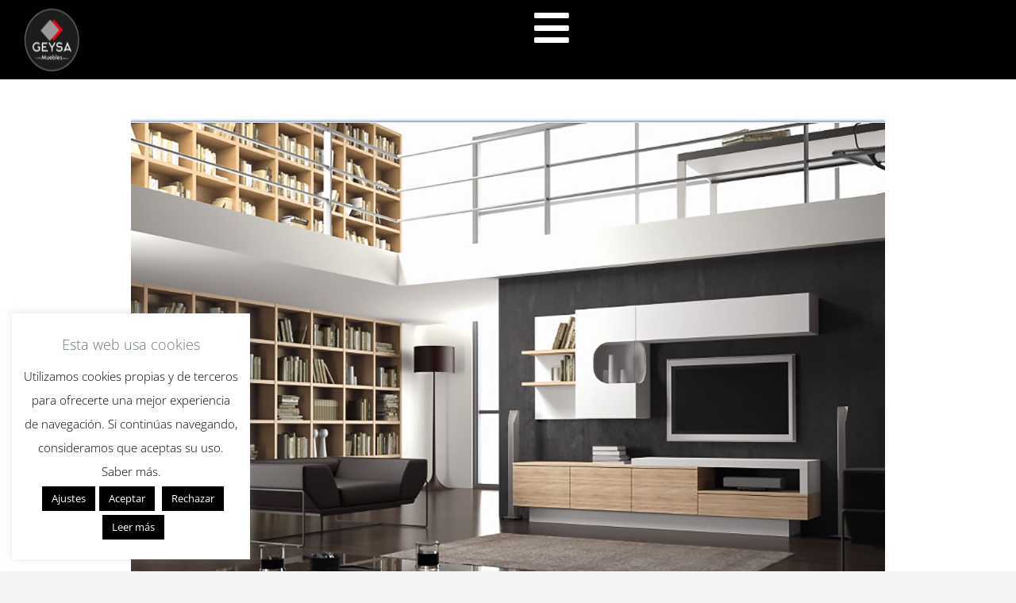

--- FILE ---
content_type: text/html; charset=UTF-8
request_url: https://geysamuebles.com/galeria/comedor-moderno/5-30/
body_size: 22358
content:
<!DOCTYPE html> <!--[if !(IE 6) | !(IE 7) | !(IE 8)  ]><!--><html lang="es" class="no-js"> <!--<![endif]--><head><meta charset="UTF-8" /><meta name="viewport" content="width=device-width, initial-scale=1, maximum-scale=1, user-scalable=0"/><link rel="profile" href="https://gmpg.org/xfn/11" /><meta name='robots' content='index, follow, max-image-preview:large, max-snippet:-1, max-video-preview:-1' /><style>img:is([sizes="auto" i], [sizes^="auto," i]) { contain-intrinsic-size: 3000px 1500px }</style><title>- Geysa_muebles</title><link rel="canonical" href="https://geysamuebles.com/galeria/comedor-moderno/5-30/" /><meta property="og:locale" content="es_ES" /><meta property="og:type" content="article" /><meta property="og:title" content="- Geysa_muebles" /><meta property="og:url" content="https://geysamuebles.com/galeria/comedor-moderno/5-30/" /><meta property="og:site_name" content="Geysa_muebles" /><meta property="article:modified_time" content="2016-06-07T09:18:34+00:00" /><meta property="og:image" content="https://geysamuebles.com/galeria/comedor-moderno/5-30" /><meta property="og:image:width" content="950" /><meta property="og:image:height" content="721" /><meta property="og:image:type" content="image/jpeg" /><meta name="twitter:card" content="summary_large_image" /> <script type="application/ld+json" class="yoast-schema-graph">{"@context":"https://schema.org","@graph":[{"@type":"WebPage","@id":"https://geysamuebles.com/galeria/comedor-moderno/5-30/","url":"https://geysamuebles.com/galeria/comedor-moderno/5-30/","name":"- Geysa_muebles","isPartOf":{"@id":"https://geysamuebles.com/#website"},"primaryImageOfPage":{"@id":"https://geysamuebles.com/galeria/comedor-moderno/5-30/#primaryimage"},"image":{"@id":"https://geysamuebles.com/galeria/comedor-moderno/5-30/#primaryimage"},"thumbnailUrl":"https://geysamuebles.com/wp-content/uploads/2016/05/5-22.jpg","datePublished":"2016-06-07T09:16:32+00:00","dateModified":"2016-06-07T09:18:34+00:00","breadcrumb":{"@id":"https://geysamuebles.com/galeria/comedor-moderno/5-30/#breadcrumb"},"inLanguage":"es","potentialAction":[{"@type":"ReadAction","target":["https://geysamuebles.com/galeria/comedor-moderno/5-30/"]}]},{"@type":"ImageObject","inLanguage":"es","@id":"https://geysamuebles.com/galeria/comedor-moderno/5-30/#primaryimage","url":"https://geysamuebles.com/wp-content/uploads/2016/05/5-22.jpg","contentUrl":"https://geysamuebles.com/wp-content/uploads/2016/05/5-22.jpg","width":950,"height":721,"caption":"comedor moderno"},{"@type":"BreadcrumbList","@id":"https://geysamuebles.com/galeria/comedor-moderno/5-30/#breadcrumb","itemListElement":[{"@type":"ListItem","position":1,"name":"Portada","item":"https://geysamuebles.com/"},{"@type":"ListItem","position":2,"name":"Comedor Moderno","item":"https://geysamuebles.com/galeria/comedor-moderno/"}]},{"@type":"WebSite","@id":"https://geysamuebles.com/#website","url":"https://geysamuebles.com/","name":"Geysa_muebles","description":"tienda de muebles en Murcia","publisher":{"@id":"https://geysamuebles.com/#organization"},"potentialAction":[{"@type":"SearchAction","target":{"@type":"EntryPoint","urlTemplate":"https://geysamuebles.com/?s={search_term_string}"},"query-input":{"@type":"PropertyValueSpecification","valueRequired":true,"valueName":"search_term_string"}}],"inLanguage":"es"},{"@type":"Organization","@id":"https://geysamuebles.com/#organization","name":"Geysa muebles en murcia","url":"https://geysamuebles.com/","logo":{"@type":"ImageObject","inLanguage":"es","@id":"https://geysamuebles.com/#/schema/logo/image/","url":"https://geysamuebles.com/wp-content/uploads/2016/05/LOGO_110.png","contentUrl":"https://geysamuebles.com/wp-content/uploads/2016/05/LOGO_110.png","width":110,"height":110,"caption":"Geysa muebles en murcia"},"image":{"@id":"https://geysamuebles.com/#/schema/logo/image/"}}]}</script> <link rel='dns-prefetch' href='//fonts.googleapis.com' /><link rel="alternate" type="application/rss+xml" title="Geysa_muebles &raquo; Feed" href="https://geysamuebles.com/feed/" /><link rel="alternate" type="application/rss+xml" title="Geysa_muebles &raquo; Feed de los comentarios" href="https://geysamuebles.com/comments/feed/" /><link rel="alternate" type="application/rss+xml" title="Geysa_muebles &raquo; Comentario  del feed" href="https://geysamuebles.com/galeria/comedor-moderno/5-30/feed/" /> <script>window._wpemojiSettings = {"baseUrl":"https:\/\/s.w.org\/images\/core\/emoji\/16.0.1\/72x72\/","ext":".png","svgUrl":"https:\/\/s.w.org\/images\/core\/emoji\/16.0.1\/svg\/","svgExt":".svg","source":{"concatemoji":"https:\/\/geysamuebles.com\/wp-includes\/js\/wp-emoji-release.min.js?ver=6.8.3"}};
/*! This file is auto-generated */
!function(s,n){var o,i,e;function c(e){try{var t={supportTests:e,timestamp:(new Date).valueOf()};sessionStorage.setItem(o,JSON.stringify(t))}catch(e){}}function p(e,t,n){e.clearRect(0,0,e.canvas.width,e.canvas.height),e.fillText(t,0,0);var t=new Uint32Array(e.getImageData(0,0,e.canvas.width,e.canvas.height).data),a=(e.clearRect(0,0,e.canvas.width,e.canvas.height),e.fillText(n,0,0),new Uint32Array(e.getImageData(0,0,e.canvas.width,e.canvas.height).data));return t.every(function(e,t){return e===a[t]})}function u(e,t){e.clearRect(0,0,e.canvas.width,e.canvas.height),e.fillText(t,0,0);for(var n=e.getImageData(16,16,1,1),a=0;a<n.data.length;a++)if(0!==n.data[a])return!1;return!0}function f(e,t,n,a){switch(t){case"flag":return n(e,"\ud83c\udff3\ufe0f\u200d\u26a7\ufe0f","\ud83c\udff3\ufe0f\u200b\u26a7\ufe0f")?!1:!n(e,"\ud83c\udde8\ud83c\uddf6","\ud83c\udde8\u200b\ud83c\uddf6")&&!n(e,"\ud83c\udff4\udb40\udc67\udb40\udc62\udb40\udc65\udb40\udc6e\udb40\udc67\udb40\udc7f","\ud83c\udff4\u200b\udb40\udc67\u200b\udb40\udc62\u200b\udb40\udc65\u200b\udb40\udc6e\u200b\udb40\udc67\u200b\udb40\udc7f");case"emoji":return!a(e,"\ud83e\udedf")}return!1}function g(e,t,n,a){var r="undefined"!=typeof WorkerGlobalScope&&self instanceof WorkerGlobalScope?new OffscreenCanvas(300,150):s.createElement("canvas"),o=r.getContext("2d",{willReadFrequently:!0}),i=(o.textBaseline="top",o.font="600 32px Arial",{});return e.forEach(function(e){i[e]=t(o,e,n,a)}),i}function t(e){var t=s.createElement("script");t.src=e,t.defer=!0,s.head.appendChild(t)}"undefined"!=typeof Promise&&(o="wpEmojiSettingsSupports",i=["flag","emoji"],n.supports={everything:!0,everythingExceptFlag:!0},e=new Promise(function(e){s.addEventListener("DOMContentLoaded",e,{once:!0})}),new Promise(function(t){var n=function(){try{var e=JSON.parse(sessionStorage.getItem(o));if("object"==typeof e&&"number"==typeof e.timestamp&&(new Date).valueOf()<e.timestamp+604800&&"object"==typeof e.supportTests)return e.supportTests}catch(e){}return null}();if(!n){if("undefined"!=typeof Worker&&"undefined"!=typeof OffscreenCanvas&&"undefined"!=typeof URL&&URL.createObjectURL&&"undefined"!=typeof Blob)try{var e="postMessage("+g.toString()+"("+[JSON.stringify(i),f.toString(),p.toString(),u.toString()].join(",")+"));",a=new Blob([e],{type:"text/javascript"}),r=new Worker(URL.createObjectURL(a),{name:"wpTestEmojiSupports"});return void(r.onmessage=function(e){c(n=e.data),r.terminate(),t(n)})}catch(e){}c(n=g(i,f,p,u))}t(n)}).then(function(e){for(var t in e)n.supports[t]=e[t],n.supports.everything=n.supports.everything&&n.supports[t],"flag"!==t&&(n.supports.everythingExceptFlag=n.supports.everythingExceptFlag&&n.supports[t]);n.supports.everythingExceptFlag=n.supports.everythingExceptFlag&&!n.supports.flag,n.DOMReady=!1,n.readyCallback=function(){n.DOMReady=!0}}).then(function(){return e}).then(function(){var e;n.supports.everything||(n.readyCallback(),(e=n.source||{}).concatemoji?t(e.concatemoji):e.wpemoji&&e.twemoji&&(t(e.twemoji),t(e.wpemoji)))}))}((window,document),window._wpemojiSettings);</script> <style id='wp-emoji-styles-inline-css'>img.wp-smiley, img.emoji {
		display: inline !important;
		border: none !important;
		box-shadow: none !important;
		height: 1em !important;
		width: 1em !important;
		margin: 0 0.07em !important;
		vertical-align: -0.1em !important;
		background: none !important;
		padding: 0 !important;
	}</style><link rel='stylesheet' id='wp-block-library-css' href='https://geysamuebles.com/wp-includes/css/dist/block-library/style.min.css?ver=6.8.3' media='all' /><style id='wp-block-library-theme-inline-css'>.wp-block-audio :where(figcaption){color:#555;font-size:13px;text-align:center}.is-dark-theme .wp-block-audio :where(figcaption){color:#ffffffa6}.wp-block-audio{margin:0 0 1em}.wp-block-code{border:1px solid #ccc;border-radius:4px;font-family:Menlo,Consolas,monaco,monospace;padding:.8em 1em}.wp-block-embed :where(figcaption){color:#555;font-size:13px;text-align:center}.is-dark-theme .wp-block-embed :where(figcaption){color:#ffffffa6}.wp-block-embed{margin:0 0 1em}.blocks-gallery-caption{color:#555;font-size:13px;text-align:center}.is-dark-theme .blocks-gallery-caption{color:#ffffffa6}:root :where(.wp-block-image figcaption){color:#555;font-size:13px;text-align:center}.is-dark-theme :root :where(.wp-block-image figcaption){color:#ffffffa6}.wp-block-image{margin:0 0 1em}.wp-block-pullquote{border-bottom:4px solid;border-top:4px solid;color:currentColor;margin-bottom:1.75em}.wp-block-pullquote cite,.wp-block-pullquote footer,.wp-block-pullquote__citation{color:currentColor;font-size:.8125em;font-style:normal;text-transform:uppercase}.wp-block-quote{border-left:.25em solid;margin:0 0 1.75em;padding-left:1em}.wp-block-quote cite,.wp-block-quote footer{color:currentColor;font-size:.8125em;font-style:normal;position:relative}.wp-block-quote:where(.has-text-align-right){border-left:none;border-right:.25em solid;padding-left:0;padding-right:1em}.wp-block-quote:where(.has-text-align-center){border:none;padding-left:0}.wp-block-quote.is-large,.wp-block-quote.is-style-large,.wp-block-quote:where(.is-style-plain){border:none}.wp-block-search .wp-block-search__label{font-weight:700}.wp-block-search__button{border:1px solid #ccc;padding:.375em .625em}:where(.wp-block-group.has-background){padding:1.25em 2.375em}.wp-block-separator.has-css-opacity{opacity:.4}.wp-block-separator{border:none;border-bottom:2px solid;margin-left:auto;margin-right:auto}.wp-block-separator.has-alpha-channel-opacity{opacity:1}.wp-block-separator:not(.is-style-wide):not(.is-style-dots){width:100px}.wp-block-separator.has-background:not(.is-style-dots){border-bottom:none;height:1px}.wp-block-separator.has-background:not(.is-style-wide):not(.is-style-dots){height:2px}.wp-block-table{margin:0 0 1em}.wp-block-table td,.wp-block-table th{word-break:normal}.wp-block-table :where(figcaption){color:#555;font-size:13px;text-align:center}.is-dark-theme .wp-block-table :where(figcaption){color:#ffffffa6}.wp-block-video :where(figcaption){color:#555;font-size:13px;text-align:center}.is-dark-theme .wp-block-video :where(figcaption){color:#ffffffa6}.wp-block-video{margin:0 0 1em}:root :where(.wp-block-template-part.has-background){margin-bottom:0;margin-top:0;padding:1.25em 2.375em}</style><style id='classic-theme-styles-inline-css'>/*! This file is auto-generated */
.wp-block-button__link{color:#fff;background-color:#32373c;border-radius:9999px;box-shadow:none;text-decoration:none;padding:calc(.667em + 2px) calc(1.333em + 2px);font-size:1.125em}.wp-block-file__button{background:#32373c;color:#fff;text-decoration:none}</style><style id='global-styles-inline-css'>:root{--wp--preset--aspect-ratio--square: 1;--wp--preset--aspect-ratio--4-3: 4/3;--wp--preset--aspect-ratio--3-4: 3/4;--wp--preset--aspect-ratio--3-2: 3/2;--wp--preset--aspect-ratio--2-3: 2/3;--wp--preset--aspect-ratio--16-9: 16/9;--wp--preset--aspect-ratio--9-16: 9/16;--wp--preset--color--black: #000000;--wp--preset--color--cyan-bluish-gray: #abb8c3;--wp--preset--color--white: #FFF;--wp--preset--color--pale-pink: #f78da7;--wp--preset--color--vivid-red: #cf2e2e;--wp--preset--color--luminous-vivid-orange: #ff6900;--wp--preset--color--luminous-vivid-amber: #fcb900;--wp--preset--color--light-green-cyan: #7bdcb5;--wp--preset--color--vivid-green-cyan: #00d084;--wp--preset--color--pale-cyan-blue: #8ed1fc;--wp--preset--color--vivid-cyan-blue: #0693e3;--wp--preset--color--vivid-purple: #9b51e0;--wp--preset--color--accent: #e1474d;--wp--preset--color--dark-gray: #111;--wp--preset--color--light-gray: #767676;--wp--preset--gradient--vivid-cyan-blue-to-vivid-purple: linear-gradient(135deg,rgba(6,147,227,1) 0%,rgb(155,81,224) 100%);--wp--preset--gradient--light-green-cyan-to-vivid-green-cyan: linear-gradient(135deg,rgb(122,220,180) 0%,rgb(0,208,130) 100%);--wp--preset--gradient--luminous-vivid-amber-to-luminous-vivid-orange: linear-gradient(135deg,rgba(252,185,0,1) 0%,rgba(255,105,0,1) 100%);--wp--preset--gradient--luminous-vivid-orange-to-vivid-red: linear-gradient(135deg,rgba(255,105,0,1) 0%,rgb(207,46,46) 100%);--wp--preset--gradient--very-light-gray-to-cyan-bluish-gray: linear-gradient(135deg,rgb(238,238,238) 0%,rgb(169,184,195) 100%);--wp--preset--gradient--cool-to-warm-spectrum: linear-gradient(135deg,rgb(74,234,220) 0%,rgb(151,120,209) 20%,rgb(207,42,186) 40%,rgb(238,44,130) 60%,rgb(251,105,98) 80%,rgb(254,248,76) 100%);--wp--preset--gradient--blush-light-purple: linear-gradient(135deg,rgb(255,206,236) 0%,rgb(152,150,240) 100%);--wp--preset--gradient--blush-bordeaux: linear-gradient(135deg,rgb(254,205,165) 0%,rgb(254,45,45) 50%,rgb(107,0,62) 100%);--wp--preset--gradient--luminous-dusk: linear-gradient(135deg,rgb(255,203,112) 0%,rgb(199,81,192) 50%,rgb(65,88,208) 100%);--wp--preset--gradient--pale-ocean: linear-gradient(135deg,rgb(255,245,203) 0%,rgb(182,227,212) 50%,rgb(51,167,181) 100%);--wp--preset--gradient--electric-grass: linear-gradient(135deg,rgb(202,248,128) 0%,rgb(113,206,126) 100%);--wp--preset--gradient--midnight: linear-gradient(135deg,rgb(2,3,129) 0%,rgb(40,116,252) 100%);--wp--preset--font-size--small: 13px;--wp--preset--font-size--medium: 20px;--wp--preset--font-size--large: 36px;--wp--preset--font-size--x-large: 42px;--wp--preset--spacing--20: 0.44rem;--wp--preset--spacing--30: 0.67rem;--wp--preset--spacing--40: 1rem;--wp--preset--spacing--50: 1.5rem;--wp--preset--spacing--60: 2.25rem;--wp--preset--spacing--70: 3.38rem;--wp--preset--spacing--80: 5.06rem;--wp--preset--shadow--natural: 6px 6px 9px rgba(0, 0, 0, 0.2);--wp--preset--shadow--deep: 12px 12px 50px rgba(0, 0, 0, 0.4);--wp--preset--shadow--sharp: 6px 6px 0px rgba(0, 0, 0, 0.2);--wp--preset--shadow--outlined: 6px 6px 0px -3px rgba(255, 255, 255, 1), 6px 6px rgba(0, 0, 0, 1);--wp--preset--shadow--crisp: 6px 6px 0px rgba(0, 0, 0, 1);}:where(.is-layout-flex){gap: 0.5em;}:where(.is-layout-grid){gap: 0.5em;}body .is-layout-flex{display: flex;}.is-layout-flex{flex-wrap: wrap;align-items: center;}.is-layout-flex > :is(*, div){margin: 0;}body .is-layout-grid{display: grid;}.is-layout-grid > :is(*, div){margin: 0;}:where(.wp-block-columns.is-layout-flex){gap: 2em;}:where(.wp-block-columns.is-layout-grid){gap: 2em;}:where(.wp-block-post-template.is-layout-flex){gap: 1.25em;}:where(.wp-block-post-template.is-layout-grid){gap: 1.25em;}.has-black-color{color: var(--wp--preset--color--black) !important;}.has-cyan-bluish-gray-color{color: var(--wp--preset--color--cyan-bluish-gray) !important;}.has-white-color{color: var(--wp--preset--color--white) !important;}.has-pale-pink-color{color: var(--wp--preset--color--pale-pink) !important;}.has-vivid-red-color{color: var(--wp--preset--color--vivid-red) !important;}.has-luminous-vivid-orange-color{color: var(--wp--preset--color--luminous-vivid-orange) !important;}.has-luminous-vivid-amber-color{color: var(--wp--preset--color--luminous-vivid-amber) !important;}.has-light-green-cyan-color{color: var(--wp--preset--color--light-green-cyan) !important;}.has-vivid-green-cyan-color{color: var(--wp--preset--color--vivid-green-cyan) !important;}.has-pale-cyan-blue-color{color: var(--wp--preset--color--pale-cyan-blue) !important;}.has-vivid-cyan-blue-color{color: var(--wp--preset--color--vivid-cyan-blue) !important;}.has-vivid-purple-color{color: var(--wp--preset--color--vivid-purple) !important;}.has-black-background-color{background-color: var(--wp--preset--color--black) !important;}.has-cyan-bluish-gray-background-color{background-color: var(--wp--preset--color--cyan-bluish-gray) !important;}.has-white-background-color{background-color: var(--wp--preset--color--white) !important;}.has-pale-pink-background-color{background-color: var(--wp--preset--color--pale-pink) !important;}.has-vivid-red-background-color{background-color: var(--wp--preset--color--vivid-red) !important;}.has-luminous-vivid-orange-background-color{background-color: var(--wp--preset--color--luminous-vivid-orange) !important;}.has-luminous-vivid-amber-background-color{background-color: var(--wp--preset--color--luminous-vivid-amber) !important;}.has-light-green-cyan-background-color{background-color: var(--wp--preset--color--light-green-cyan) !important;}.has-vivid-green-cyan-background-color{background-color: var(--wp--preset--color--vivid-green-cyan) !important;}.has-pale-cyan-blue-background-color{background-color: var(--wp--preset--color--pale-cyan-blue) !important;}.has-vivid-cyan-blue-background-color{background-color: var(--wp--preset--color--vivid-cyan-blue) !important;}.has-vivid-purple-background-color{background-color: var(--wp--preset--color--vivid-purple) !important;}.has-black-border-color{border-color: var(--wp--preset--color--black) !important;}.has-cyan-bluish-gray-border-color{border-color: var(--wp--preset--color--cyan-bluish-gray) !important;}.has-white-border-color{border-color: var(--wp--preset--color--white) !important;}.has-pale-pink-border-color{border-color: var(--wp--preset--color--pale-pink) !important;}.has-vivid-red-border-color{border-color: var(--wp--preset--color--vivid-red) !important;}.has-luminous-vivid-orange-border-color{border-color: var(--wp--preset--color--luminous-vivid-orange) !important;}.has-luminous-vivid-amber-border-color{border-color: var(--wp--preset--color--luminous-vivid-amber) !important;}.has-light-green-cyan-border-color{border-color: var(--wp--preset--color--light-green-cyan) !important;}.has-vivid-green-cyan-border-color{border-color: var(--wp--preset--color--vivid-green-cyan) !important;}.has-pale-cyan-blue-border-color{border-color: var(--wp--preset--color--pale-cyan-blue) !important;}.has-vivid-cyan-blue-border-color{border-color: var(--wp--preset--color--vivid-cyan-blue) !important;}.has-vivid-purple-border-color{border-color: var(--wp--preset--color--vivid-purple) !important;}.has-vivid-cyan-blue-to-vivid-purple-gradient-background{background: var(--wp--preset--gradient--vivid-cyan-blue-to-vivid-purple) !important;}.has-light-green-cyan-to-vivid-green-cyan-gradient-background{background: var(--wp--preset--gradient--light-green-cyan-to-vivid-green-cyan) !important;}.has-luminous-vivid-amber-to-luminous-vivid-orange-gradient-background{background: var(--wp--preset--gradient--luminous-vivid-amber-to-luminous-vivid-orange) !important;}.has-luminous-vivid-orange-to-vivid-red-gradient-background{background: var(--wp--preset--gradient--luminous-vivid-orange-to-vivid-red) !important;}.has-very-light-gray-to-cyan-bluish-gray-gradient-background{background: var(--wp--preset--gradient--very-light-gray-to-cyan-bluish-gray) !important;}.has-cool-to-warm-spectrum-gradient-background{background: var(--wp--preset--gradient--cool-to-warm-spectrum) !important;}.has-blush-light-purple-gradient-background{background: var(--wp--preset--gradient--blush-light-purple) !important;}.has-blush-bordeaux-gradient-background{background: var(--wp--preset--gradient--blush-bordeaux) !important;}.has-luminous-dusk-gradient-background{background: var(--wp--preset--gradient--luminous-dusk) !important;}.has-pale-ocean-gradient-background{background: var(--wp--preset--gradient--pale-ocean) !important;}.has-electric-grass-gradient-background{background: var(--wp--preset--gradient--electric-grass) !important;}.has-midnight-gradient-background{background: var(--wp--preset--gradient--midnight) !important;}.has-small-font-size{font-size: var(--wp--preset--font-size--small) !important;}.has-medium-font-size{font-size: var(--wp--preset--font-size--medium) !important;}.has-large-font-size{font-size: var(--wp--preset--font-size--large) !important;}.has-x-large-font-size{font-size: var(--wp--preset--font-size--x-large) !important;}
:where(.wp-block-post-template.is-layout-flex){gap: 1.25em;}:where(.wp-block-post-template.is-layout-grid){gap: 1.25em;}
:where(.wp-block-columns.is-layout-flex){gap: 2em;}:where(.wp-block-columns.is-layout-grid){gap: 2em;}
:root :where(.wp-block-pullquote){font-size: 1.5em;line-height: 1.6;}</style><link rel='stylesheet' id='cookie-law-info-css' href='https://geysamuebles.com/wp-content/cache/autoptimize/autoptimize_single_20e8490fab0dcf7557a5c8b54494db6f.php?ver=3.3.6' media='all' /><link rel='stylesheet' id='cookie-law-info-gdpr-css' href='https://geysamuebles.com/wp-content/cache/autoptimize/autoptimize_single_359aca8a88b2331aa34ac505acad9911.php?ver=3.3.6' media='all' /><link rel='stylesheet' id='the7-font-css' href='https://geysamuebles.com/wp-content/themes/dt-the7/fonts/icomoon-the7-font/icomoon-the7-font.min.css?ver=12.10.0.1' media='all' /><link rel='stylesheet' id='the7-awesome-fonts-css' href='https://geysamuebles.com/wp-content/themes/dt-the7/fonts/FontAwesome/css/all.min.css?ver=12.10.0.1' media='all' /><link rel='stylesheet' id='the7-awesome-fonts-back-css' href='https://geysamuebles.com/wp-content/themes/dt-the7/fonts/FontAwesome/back-compat.min.css?ver=12.10.0.1' media='all' /><link rel='stylesheet' id='the7-Defaults-css' href='https://geysamuebles.com/wp-content/uploads/smile_fonts/Defaults/Defaults.css?ver=6.8.3' media='all' /><link rel='stylesheet' id='elementor-frontend-css' href='https://geysamuebles.com/wp-content/uploads/elementor/css/custom-frontend.min.css?ver=1764710781' media='all' /><link rel='stylesheet' id='widget-image-css' href='https://geysamuebles.com/wp-content/plugins/elementor/assets/css/widget-image.min.css?ver=3.33.2' media='all' /><link rel='stylesheet' id='the7-e-sticky-effect-css' href='https://geysamuebles.com/wp-content/themes/dt-the7/css/compatibility/elementor/the7-sticky-effects.min.css?ver=12.10.0.1' media='all' /><link rel='stylesheet' id='e-animation-shrink-css' href='https://geysamuebles.com/wp-content/plugins/elementor/assets/lib/animations/styles/e-animation-shrink.min.css?ver=3.33.2' media='all' /><link rel='stylesheet' id='e-animation-fadeIn-css' href='https://geysamuebles.com/wp-content/plugins/elementor/assets/lib/animations/styles/fadeIn.min.css?ver=3.33.2' media='all' /><link rel='stylesheet' id='the7-icon-widget-css' href='https://geysamuebles.com/wp-content/themes/dt-the7/css/compatibility/elementor/the7-icon-widget.min.css?ver=12.10.0.1' media='all' /><link rel='stylesheet' id='e-animation-fadeInRight-css' href='https://geysamuebles.com/wp-content/plugins/elementor/assets/lib/animations/styles/fadeInRight.min.css?ver=3.33.2' media='all' /><link rel='stylesheet' id='e-popup-css' href='https://geysamuebles.com/wp-content/plugins/pro-elements/assets/css/conditionals/popup.min.css?ver=3.33.1' media='all' /><link rel='stylesheet' id='widget-icon-box-css' href='https://geysamuebles.com/wp-content/uploads/elementor/css/custom-widget-icon-box.min.css?ver=1764710781' media='all' /><link rel='stylesheet' id='e-sticky-css' href='https://geysamuebles.com/wp-content/plugins/pro-elements/assets/css/modules/sticky.min.css?ver=3.33.1' media='all' /><link rel='stylesheet' id='widget-divider-css' href='https://geysamuebles.com/wp-content/plugins/elementor/assets/css/widget-divider.min.css?ver=3.33.2' media='all' /><link rel='stylesheet' id='elementor-icons-css' href='https://geysamuebles.com/wp-content/plugins/elementor/assets/lib/eicons/css/elementor-icons.min.css?ver=5.44.0' media='all' /><link rel='stylesheet' id='elementor-post-52278-css' href='https://geysamuebles.com/wp-content/uploads/elementor/css/post-52278.css?ver=1764710782' media='all' /><link rel='stylesheet' id='elementor-post-85616-css' href='https://geysamuebles.com/wp-content/uploads/elementor/css/post-85616.css?ver=1764710782' media='all' /><link rel='stylesheet' id='elementor-post-85645-css' href='https://geysamuebles.com/wp-content/uploads/elementor/css/post-85645.css?ver=1764710782' media='all' /><link rel='stylesheet' id='elementor-post-86013-css' href='https://geysamuebles.com/wp-content/uploads/elementor/css/post-86013.css?ver=1764710783' media='all' /><link rel='stylesheet' id='dt-web-fonts-css' href='https://fonts.googleapis.com/css?family=Open+Sans:300,400,600,700%7CRoboto:400,600,700' media='all' /><link rel='stylesheet' id='dt-main-css' href='https://geysamuebles.com/wp-content/themes/dt-the7/css/main.min.css?ver=12.10.0.1' media='all' /><style id='dt-main-inline-css'>body #load {
  display: block;
  height: 100%;
  overflow: hidden;
  position: fixed;
  width: 100%;
  z-index: 9901;
  opacity: 1;
  visibility: visible;
  transition: all .35s ease-out;
}
.load-wrap {
  width: 100%;
  height: 100%;
  background-position: center center;
  background-repeat: no-repeat;
  text-align: center;
  display: -ms-flexbox;
  display: -ms-flex;
  display: flex;
  -ms-align-items: center;
  -ms-flex-align: center;
  align-items: center;
  -ms-flex-flow: column wrap;
  flex-flow: column wrap;
  -ms-flex-pack: center;
  -ms-justify-content: center;
  justify-content: center;
}
.load-wrap > svg {
  position: absolute;
  top: 50%;
  left: 50%;
  transform: translate(-50%,-50%);
}
#load {
  background: var(--the7-elementor-beautiful-loading-bg,#ffffff);
  --the7-beautiful-spinner-color2: var(--the7-beautiful-spinner-color,rgba(97,98,103,0.4));
}</style><link rel='stylesheet' id='the7-custom-scrollbar-css' href='https://geysamuebles.com/wp-content/themes/dt-the7/lib/custom-scrollbar/custom-scrollbar.min.css?ver=12.10.0.1' media='all' /><link rel='stylesheet' id='the7-core-css' href='https://geysamuebles.com/wp-content/plugins/dt-the7-core/assets/css/post-type.min.css?ver=2.7.12' media='all' /><link rel='stylesheet' id='the7-css-vars-css' href='https://geysamuebles.com/wp-content/uploads/the7-css/css-vars.css?ver=a231b866d54a' media='all' /><link rel='stylesheet' id='dt-custom-css' href='https://geysamuebles.com/wp-content/uploads/the7-css/custom.css?ver=a231b866d54a' media='all' /><link rel='stylesheet' id='dt-media-css' href='https://geysamuebles.com/wp-content/uploads/the7-css/media.css?ver=a231b866d54a' media='all' /><link rel='stylesheet' id='the7-mega-menu-css' href='https://geysamuebles.com/wp-content/uploads/the7-css/mega-menu.css?ver=a231b866d54a' media='all' /><link rel='stylesheet' id='the7-elements-albums-portfolio-css' href='https://geysamuebles.com/wp-content/uploads/the7-css/the7-elements-albums-portfolio.css?ver=a231b866d54a' media='all' /><link rel='stylesheet' id='the7-elements-css' href='https://geysamuebles.com/wp-content/uploads/the7-css/post-type-dynamic.css?ver=a231b866d54a' media='all' /><link rel='stylesheet' id='style-css' href='https://geysamuebles.com/wp-content/themes/dt-the7/style.css?ver=12.10.0.1' media='all' /><link rel='stylesheet' id='the7-elementor-global-css' href='https://geysamuebles.com/wp-content/themes/dt-the7/css/compatibility/elementor/elementor-global.min.css?ver=12.10.0.1' media='all' /><link rel='stylesheet' id='elementor-gf-local-roboto-css' href='https://geysamuebles.com/wp-content/uploads/elementor/google-fonts/css/roboto.css?ver=1744104773' media='all' /><link rel='stylesheet' id='elementor-gf-local-robotoslab-css' href='https://geysamuebles.com/wp-content/uploads/elementor/google-fonts/css/robotoslab.css?ver=1744104782' media='all' /><link rel='stylesheet' id='elementor-gf-local-opensans-css' href='https://geysamuebles.com/wp-content/uploads/elementor/google-fonts/css/opensans.css?ver=1744104799' media='all' /><link rel='stylesheet' id='elementor-icons-shared-0-css' href='https://geysamuebles.com/wp-content/plugins/elementor/assets/lib/font-awesome/css/fontawesome.min.css?ver=5.15.3' media='all' /><link rel='stylesheet' id='elementor-icons-fa-brands-css' href='https://geysamuebles.com/wp-content/plugins/elementor/assets/lib/font-awesome/css/brands.min.css?ver=5.15.3' media='all' /><link rel='stylesheet' id='elementor-icons-fa-solid-css' href='https://geysamuebles.com/wp-content/plugins/elementor/assets/lib/font-awesome/css/solid.min.css?ver=5.15.3' media='all' /> <script src="https://geysamuebles.com/wp-includes/js/jquery/jquery.min.js?ver=3.7.1" id="jquery-core-js"></script> <script src="https://geysamuebles.com/wp-includes/js/jquery/jquery-migrate.min.js?ver=3.4.1" id="jquery-migrate-js"></script> <script id="cookie-law-info-js-extra">var Cli_Data = {"nn_cookie_ids":[],"cookielist":[],"non_necessary_cookies":[],"ccpaEnabled":"","ccpaRegionBased":"","ccpaBarEnabled":"","strictlyEnabled":["necessary","obligatoire"],"ccpaType":"gdpr","js_blocking":"","custom_integration":"","triggerDomRefresh":"","secure_cookies":""};
var cli_cookiebar_settings = {"animate_speed_hide":"500","animate_speed_show":"500","background":"#FFF","border":"#b1a6a6c2","border_on":"","button_1_button_colour":"#000","button_1_button_hover":"#000000","button_1_link_colour":"#fff","button_1_as_button":"1","button_1_new_win":"","button_2_button_colour":"#000000","button_2_button_hover":"#000000","button_2_link_colour":"#ffffff","button_2_as_button":"1","button_2_hidebar":"","button_3_button_colour":"#000","button_3_button_hover":"#000000","button_3_link_colour":"#fff","button_3_as_button":"1","button_3_new_win":"","button_4_button_colour":"#000","button_4_button_hover":"#000000","button_4_link_colour":"#fff","button_4_as_button":"1","button_7_button_colour":"#61a229","button_7_button_hover":"#4e8221","button_7_link_colour":"#fff","button_7_as_button":"1","button_7_new_win":"","font_family":"inherit","header_fix":"","notify_animate_hide":"","notify_animate_show":"","notify_div_id":"#cookie-law-info-bar","notify_position_horizontal":"right","notify_position_vertical":"bottom","scroll_close":"","scroll_close_reload":"","accept_close_reload":"","reject_close_reload":"","showagain_tab":"","showagain_background":"#fff","showagain_border":"#000","showagain_div_id":"#cookie-law-info-again","showagain_x_position":"100px","text":"#000","show_once_yn":"","show_once":"5000","logging_on":"","as_popup":"","popup_overlay":"1","bar_heading_text":"Esta web usa cookies","cookie_bar_as":"widget","popup_showagain_position":"bottom-right","widget_position":"left"};
var log_object = {"ajax_url":"https:\/\/geysamuebles.com\/wp-admin\/admin-ajax.php"};</script> <script src="https://geysamuebles.com/wp-content/cache/autoptimize/autoptimize_single_c5592a6fda4d0b779f56db2d5ddac010.php?ver=3.3.6" id="cookie-law-info-js"></script> <script id="dt-above-fold-js-extra">var dtLocal = {"themeUrl":"https:\/\/geysamuebles.com\/wp-content\/themes\/dt-the7","passText":"Para ver esta publicaci\u00f3n protegida, introduce la contrase\u00f1a debajo:","moreButtonText":{"loading":"Cargando...","loadMore":"Cargar m\u00e1s"},"postID":"16189","ajaxurl":"https:\/\/geysamuebles.com\/wp-admin\/admin-ajax.php","REST":{"baseUrl":"https:\/\/geysamuebles.com\/wp-json\/the7\/v1","endpoints":{"sendMail":"\/send-mail"}},"contactMessages":{"required":"Uno o m\u00e1s campos tienen un error. Por favor revisa e intenta de nuevo.","terms":"Please accept the privacy policy.","fillTheCaptchaError":"Please, fill the captcha."},"captchaSiteKey":"","ajaxNonce":"8987cb2506","pageData":"","themeSettings":{"smoothScroll":"off","lazyLoading":false,"desktopHeader":{"height":110},"ToggleCaptionEnabled":"disabled","ToggleCaption":"Navigation","floatingHeader":{"showAfter":110,"showMenu":false,"height":60,"logo":{"showLogo":true,"html":"<img class=\" preload-me\" src=\"https:\/\/geysamuebles.com\/wp-content\/uploads\/2016\/04\/logo_85.png\" srcset=\"https:\/\/geysamuebles.com\/wp-content\/uploads\/2016\/04\/logo_85.png 85w, https:\/\/geysamuebles.com\/wp-content\/uploads\/2016\/04\/LOGO_221.png 221w\" width=\"85\" height=\"85\"   sizes=\"85px\" alt=\"Geysa_muebles\" \/>","url":"https:\/\/geysamuebles.com\/"}},"topLine":{"floatingTopLine":{"logo":{"showLogo":false,"html":""}}},"mobileHeader":{"firstSwitchPoint":1100,"secondSwitchPoint":1100,"firstSwitchPointHeight":50,"secondSwitchPointHeight":50,"mobileToggleCaptionEnabled":"disabled","mobileToggleCaption":"Men\u00fa"},"stickyMobileHeaderFirstSwitch":{"logo":{"html":"<img class=\" preload-me\" src=\"https:\/\/geysamuebles.com\/wp-content\/uploads\/2016\/04\/logo_movil.png\" srcset=\"https:\/\/geysamuebles.com\/wp-content\/uploads\/2016\/04\/logo_movil.png 65w, https:\/\/geysamuebles.com\/wp-content\/uploads\/2016\/04\/logo_movil_Re.png 130w\" width=\"65\" height=\"65\"   sizes=\"65px\" alt=\"Geysa_muebles\" \/>"}},"stickyMobileHeaderSecondSwitch":{"logo":{"html":"<img class=\" preload-me\" src=\"https:\/\/geysamuebles.com\/wp-content\/uploads\/2016\/04\/logo_movil.png\" srcset=\"https:\/\/geysamuebles.com\/wp-content\/uploads\/2016\/04\/logo_movil.png 65w, https:\/\/geysamuebles.com\/wp-content\/uploads\/2016\/04\/logo_movil_Re.png 130w\" width=\"65\" height=\"65\"   sizes=\"65px\" alt=\"Geysa_muebles\" \/>"}},"sidebar":{"switchPoint":970},"boxedWidth":"1280px"},"elementor":{"settings":{"container_width":1140}}};
var dtShare = {"shareButtonText":{"facebook":"Share on Facebook","twitter":"Share on X","pinterest":"Pin it","linkedin":"Share on Linkedin","whatsapp":"Share on Whatsapp"},"overlayOpacity":"85"};</script> <script src="https://geysamuebles.com/wp-content/themes/dt-the7/js/above-the-fold.min.js?ver=12.10.0.1" id="dt-above-fold-js"></script> <link rel="https://api.w.org/" href="https://geysamuebles.com/wp-json/" /><link rel="alternate" title="JSON" type="application/json" href="https://geysamuebles.com/wp-json/wp/v2/media/16189" /><link rel="EditURI" type="application/rsd+xml" title="RSD" href="https://geysamuebles.com/xmlrpc.php?rsd" /><meta name="generator" content="WordPress 6.8.3" /><link rel='shortlink' href='https://geysamuebles.com/?p=16189' /><link rel="alternate" title="oEmbed (JSON)" type="application/json+oembed" href="https://geysamuebles.com/wp-json/oembed/1.0/embed?url=https%3A%2F%2Fgeysamuebles.com%2Fgaleria%2Fcomedor-moderno%2F5-30%2F" /><link rel="alternate" title="oEmbed (XML)" type="text/xml+oembed" href="https://geysamuebles.com/wp-json/oembed/1.0/embed?url=https%3A%2F%2Fgeysamuebles.com%2Fgaleria%2Fcomedor-moderno%2F5-30%2F&#038;format=xml" /><meta name="generator" content="Elementor 3.33.2; features: additional_custom_breakpoints; settings: css_print_method-external, google_font-enabled, font_display-swap"><style>.recentcomments a{display:inline !important;padding:0 !important;margin:0 !important;}</style><style>.e-con.e-parent:nth-of-type(n+4):not(.e-lazyloaded):not(.e-no-lazyload),
				.e-con.e-parent:nth-of-type(n+4):not(.e-lazyloaded):not(.e-no-lazyload) * {
					background-image: none !important;
				}
				@media screen and (max-height: 1024px) {
					.e-con.e-parent:nth-of-type(n+3):not(.e-lazyloaded):not(.e-no-lazyload),
					.e-con.e-parent:nth-of-type(n+3):not(.e-lazyloaded):not(.e-no-lazyload) * {
						background-image: none !important;
					}
				}
				@media screen and (max-height: 640px) {
					.e-con.e-parent:nth-of-type(n+2):not(.e-lazyloaded):not(.e-no-lazyload),
					.e-con.e-parent:nth-of-type(n+2):not(.e-lazyloaded):not(.e-no-lazyload) * {
						background-image: none !important;
					}
				}</style> <script type="text/javascript" id="the7-loader-script">document.addEventListener("DOMContentLoaded", function(event) {
	var load = document.getElementById("load");
	if(!load.classList.contains('loader-removed')){
		var removeLoading = setTimeout(function() {
			load.className += " loader-removed";
		}, 300);
	}
});</script> <link rel="icon" href="https://geysamuebles.com/wp-content/uploads/2016/04/favicon.png" type="image/png" sizes="16x16"/><link rel="icon" href="https://geysamuebles.com/wp-content/uploads/2016/04/favicon_r.png" type="image/png" sizes="32x32"/><script>(function(i,s,o,g,r,a,m){i['GoogleAnalyticsObject']=r;i[r]=i[r]||function(){
  (i[r].q=i[r].q||[]).push(arguments)},i[r].l=1*new Date();a=s.createElement(o),
  m=s.getElementsByTagName(o)[0];a.async=1;a.src=g;m.parentNode.insertBefore(a,m)
  })(window,document,'script','https://www.google-analytics.com/analytics.js','ga');

  ga('create', 'UA-3400855-45', 'auto');
  ga('send', 'pageview');</script> <meta name='yandex-verification' content='7b4035c768dc3e85' /></head><body id="the7-body" class="attachment wp-singular attachment-template-default single single-attachment postid-16189 attachmentid-16189 attachment-jpeg wp-custom-logo wp-embed-responsive wp-theme-dt-the7 the7-core-ver-2.7.12 eio-default title-off dt-responsive-on right-mobile-menu-close-icon ouside-menu-close-icon mobile-hamburger-close-bg-enable mobile-hamburger-close-bg-hover-enable  fade-medium-mobile-menu-close-icon fade-small-menu-close-icon srcset-enabled btn-flat custom-btn-color custom-btn-hover-color floating-mobile-menu-icon top-header first-switch-logo-center first-switch-menu-left second-switch-logo-center second-switch-menu-left layzr-loading-on popup-message-style the7-ver-12.10.0.1 dt-fa-compatibility elementor-default elementor-kit-52278"><div id="load" class="ring-loader"><div class="load-wrap"><style type="text/css">.the7-spinner {
        width: 72px;
        height: 72px;
        position: relative;
    }
    .the7-spinner > div {
        border-radius: 50%;
        width: 9px;
        left: 0;
        box-sizing: border-box;
        display: block;
        position: absolute;
        border: 9px solid #fff;
        width: 72px;
        height: 72px;
    }
    .the7-spinner-ring-bg{
        opacity: 0.25;
    }
    div.the7-spinner-ring {
        animation: spinner-animation 0.8s cubic-bezier(1, 1, 1, 1) infinite;
        border-color:var(--the7-beautiful-spinner-color2) transparent transparent transparent;
    }

    @keyframes spinner-animation{
        from{
            transform: rotate(0deg);
        }
        to {
            transform: rotate(360deg);
        }
    }</style><div class="the7-spinner"><div class="the7-spinner-ring-bg"></div><div class="the7-spinner-ring"></div></div></div></div><div id="page" > <a class="skip-link screen-reader-text" href="#content">Saltar al contenido</a><header data-elementor-type="header" data-elementor-id="85645" class="elementor elementor-85645 elementor-location-header" data-elementor-post-type="elementor_library"><header class="elementor-element elementor-element-42c148b e-con-full e-flex e-con e-parent" data-id="42c148b" data-element_type="container" data-settings="{&quot;background_background&quot;:&quot;classic&quot;,&quot;sticky&quot;:&quot;top&quot;,&quot;sticky_on&quot;:[&quot;desktop&quot;,&quot;laptop&quot;,&quot;tablet_extra&quot;,&quot;tablet&quot;,&quot;mobile&quot;],&quot;sticky_offset&quot;:0,&quot;sticky_effects_offset&quot;:0,&quot;sticky_anchor_link_offset&quot;:0}"><div class="elementor-element elementor-element-13d36bd e-con-full e-flex e-con e-child" data-id="13d36bd" data-element_type="container"><div class="elementor-element elementor-element-ebe1810 elementor-widget elementor-widget-image" data-id="ebe1810" data-element_type="widget" data-widget_type="image.default"><div class="elementor-widget-container"> <a href="https://geysamuebles.com"> <img src="https://geysamuebles.com/wp-content/uploads/elementor/thumbs/LOGO_110-mr28xmd123fmhx408bz721o15nb3ltu9yc0mxt8y7w.png" title="" alt="Geysa su tienda de muebles" loading="lazy" /> </a></div></div></div><div class="elementor-element elementor-element-29b5b1d e-con-full e-flex e-con e-child" data-id="29b5b1d" data-element_type="container"><div class="elementor-element elementor-element-0997eba elementor-view-default elementor-position-top elementor-mobile-position-top elementor-widget elementor-widget-icon-box" data-id="0997eba" data-element_type="widget" data-widget_type="icon-box.default"><div class="elementor-widget-container"><div class="elementor-icon-box-wrapper"><div class="elementor-icon-box-icon"> <a href="#elementor-action%3Aaction%3Dpopup%3Aopen%26settings%3DeyJpZCI6Ijg1NjE2IiwidG9nZ2xlIjpmYWxzZX0%3D" class="elementor-icon" tabindex="-1" aria-label="&lt;script src=&quot;https://cdn.lordicon.com/ritcuqlt.js&quot;&gt;&lt;/script&gt; &lt;lord-icon     src=&quot;https://cdn.lordicon.com/uzrqzyei.json&quot;     trigger=&quot;morph&quot;     colors=&quot;primary:#ffffff,secondary:#08a88a&quot;     style=&quot;width:80px;height:80px&quot;&gt; &lt;/lord-icon&gt;"> <i aria-hidden="true" class="fas fa-bars"></i> </a></div><div class="elementor-icon-box-content"><h3 class="elementor-icon-box-title"> <a href="#elementor-action%3Aaction%3Dpopup%3Aopen%26settings%3DeyJpZCI6Ijg1NjE2IiwidG9nZ2xlIjpmYWxzZX0%3D" > </a></h3></div></div></div></div></div></header></header><div id="main" class="sidebar-none sidebar-divider-off"><div class="main-gradient"></div><div class="wf-wrap"><div class="wf-container-main"><div id="content" class="content" role="main"><article id="post-16189" class="post-16189 attachment type-attachment status-inherit description-off"> <a href="https://geysamuebles.com/wp-content/uploads/2016/05/5-22.jpg" class="alignnone rollover rollover-zoom dt-pswp-item layzr-bg" data-dt-img-description="" ><img class="preload-me lazy-load aspect" src="data:image/svg+xml,%3Csvg%20xmlns%3D&#39;http%3A%2F%2Fwww.w3.org%2F2000%2Fsvg&#39;%20viewBox%3D&#39;0%200%20950%20721&#39;%2F%3E" data-src="https://geysamuebles.com/wp-content/uploads/2016/05/5-22.jpg" data-srcset="https://geysamuebles.com/wp-content/uploads/2016/05/5-22.jpg 950w" loading="eager" style="--ratio: 950 / 721" sizes="(max-width: 950px) 100vw, 950px" alt="comedor moderno" width="950" height="721"  /></a></article></div></div></div></div><footer id="footer" class="footer solid-bg footer-outline-decoration elementor-footer"  role="contentinfo"><div class="wf-wrap"><div class="wf-container-footer"><div class="wf-container"><footer data-elementor-type="footer" data-elementor-id="86013" class="elementor elementor-86013 elementor-location-footer" data-elementor-post-type="elementor_library"><div class="elementor-element elementor-element-9e7aa14 e-con-full e-flex e-con e-parent" data-id="9e7aa14" data-element_type="container" data-settings="{&quot;background_background&quot;:&quot;classic&quot;}"><div class="elementor-element elementor-element-686f617 e-con-full elementor-hidden-mobile e-flex e-con e-child" data-id="686f617" data-element_type="container"><div class="elementor-element elementor-element-64d8af1 e-con-full e-flex e-con e-child" data-id="64d8af1" data-element_type="container"><div class="elementor-element elementor-element-11d7be4 elementor-widget elementor-widget-text-editor" data-id="11d7be4" data-element_type="widget" data-widget_type="text-editor.default"><div class="elementor-widget-container"><p style="text-align: center;">Av. de Lorca, 21, Sangonera la Seca, Murcia</p></div></div></div><div class="elementor-element elementor-element-527fa83 e-con-full e-flex e-con e-child" data-id="527fa83" data-element_type="container"><div class="elementor-element elementor-element-41076d6 elementor-widget elementor-widget-text-editor" data-id="41076d6" data-element_type="widget" data-widget_type="text-editor.default"><div class="elementor-widget-container"><p style="text-align: center;">info@geysamuebles.com</p></div></div></div><div class="elementor-element elementor-element-df81c30 e-con-full e-flex e-con e-child" data-id="df81c30" data-element_type="container"><div class="elementor-element elementor-element-a3345c3 elementor-widget elementor-widget-text-editor" data-id="a3345c3" data-element_type="widget" data-widget_type="text-editor.default"><div class="elementor-widget-container"><p style="text-align: right;"><span aria-label="Llamar al número de teléfono 968 94 47 29">Tel: 968 94 47 29</span></p></div></div></div></div><div class="elementor-element elementor-element-783df53 e-con-full elementor-hidden-desktop elementor-hidden-tablet elementor-hidden-laptop e-flex e-con e-child" data-id="783df53" data-element_type="container"><div class="elementor-element elementor-element-441c795 e-con-full e-flex e-con e-child" data-id="441c795" data-element_type="container"><div class="elementor-element elementor-element-d7b24bd elementor-widget elementor-widget-text-editor" data-id="d7b24bd" data-element_type="widget" data-widget_type="text-editor.default"><div class="elementor-widget-container"><p style="text-align: center;">Av. de Lorca, 21, Sangonera la Seca, Murcia</p></div></div></div><div class="elementor-element elementor-element-0609d30 e-con-full e-flex e-con e-child" data-id="0609d30" data-element_type="container"><div class="elementor-element elementor-element-0b21e1a elementor-widget elementor-widget-text-editor" data-id="0b21e1a" data-element_type="widget" data-widget_type="text-editor.default"><div class="elementor-widget-container"><p style="text-align: center;">info@geysamuebles.com</p></div></div></div><div class="elementor-element elementor-element-9d3c9f2 e-con-full e-flex e-con e-child" data-id="9d3c9f2" data-element_type="container"><div class="elementor-element elementor-element-191ff51 elementor-widget elementor-widget-text-editor" data-id="191ff51" data-element_type="widget" data-widget_type="text-editor.default"><div class="elementor-widget-container"><p style="text-align: right;"><span aria-label="Llamar al número de teléfono 968 94 47 29">Tel: 968 94 47 29</span></p></div></div></div></div><div class="elementor-element elementor-element-2c366a9 e-con-full e-flex e-con e-child" data-id="2c366a9" data-element_type="container"><div class="elementor-element elementor-element-64a3508 elementor-widget elementor-widget-image" data-id="64a3508" data-element_type="widget" data-widget_type="image.default"><div class="elementor-widget-container"> <img src="https://geysamuebles.com/wp-content/uploads/elementor/thumbs/LGO_FOOTER-q4ibhtl4c11zvyu1zqk6ma0f5p2v6n7zmrwx77oeq0.png" title="" alt="Geysa muebles - murcia" loading="lazy" /></div></div></div></div><section class="elementor-section elementor-top-section elementor-element elementor-element-4ce72ce elementor-section-full_width elementor-section-content-middle elementor-section-height-default elementor-section-height-default" data-id="4ce72ce" data-element_type="section" data-settings="{&quot;background_background&quot;:&quot;classic&quot;}"><div class="elementor-container elementor-column-gap-wide"><div class="elementor-column elementor-col-100 elementor-top-column elementor-element elementor-element-fcb0901" data-id="fcb0901" data-element_type="column"><div class="elementor-widget-wrap elementor-element-populated"><div class="elementor-element elementor-element-5fdc7fd elementor-widget__width-auto elementor-widget-mobile__width-inherit elementor-widget elementor-widget-text-editor" data-id="5fdc7fd" data-element_type="widget" data-widget_type="text-editor.default"><div class="elementor-widget-container"><p>© 2023 Geysa Muebles. All Rights Reserved.</p></div></div><div class="elementor-element elementor-element-22a6036 elementor-widget__width-auto elementor-widget-divider--view-line elementor-widget elementor-widget-divider" data-id="22a6036" data-element_type="widget" data-widget_type="divider.default"><div class="elementor-widget-container"><div class="elementor-divider"> <span class="elementor-divider-separator"> </span></div></div></div><div class="elementor-element elementor-element-45b9e79 elementor-align-center elementor-widget__width-auto elementor-widget elementor-widget-the7_button_widget" data-id="45b9e79" data-element_type="widget" data-widget_type="the7_button_widget.default"><div class="elementor-widget-container"><div class="elementor-button-wrapper"><a href="https://geysamuebles/aviso%20Legal" class="box-button elementor-button elementor-size-xs">Aviso Legal</a></div></div></div><div class="elementor-element elementor-element-597ddb6 elementor-widget__width-auto elementor-widget-divider--view-line elementor-widget elementor-widget-divider" data-id="597ddb6" data-element_type="widget" data-widget_type="divider.default"><div class="elementor-widget-container"><div class="elementor-divider"> <span class="elementor-divider-separator"> </span></div></div></div><div class="elementor-element elementor-element-8f4b79d elementor-align-center elementor-widget__width-auto elementor-widget elementor-widget-the7_button_widget" data-id="8f4b79d" data-element_type="widget" data-widget_type="the7_button_widget.default"><div class="elementor-widget-container"><div class="elementor-button-wrapper"><a href="https://geysamuebles.com/politica-de-privacidad/" class="box-button elementor-button elementor-size-xs">Política de Privacidad</a></div></div></div><div class="elementor-element elementor-element-41167bd elementor-widget__width-auto elementor-widget-divider--view-line elementor-widget elementor-widget-divider" data-id="41167bd" data-element_type="widget" data-widget_type="divider.default"><div class="elementor-widget-container"><div class="elementor-divider"> <span class="elementor-divider-separator"> </span></div></div></div><div class="elementor-element elementor-element-97649eb elementor-align-center elementor-widget__width-auto elementor-widget elementor-widget-the7_button_widget" data-id="97649eb" data-element_type="widget" data-widget_type="the7_button_widget.default"><div class="elementor-widget-container"><div class="elementor-button-wrapper"><a href="https://geysamuebles.com/politica-de-cookies/" class="box-button elementor-button elementor-size-xs">Política de cookies</a></div></div></div><div class="elementor-element elementor-element-fbbeec5 elementor-widget__width-auto elementor-widget-divider--view-line elementor-widget elementor-widget-divider" data-id="fbbeec5" data-element_type="widget" data-widget_type="divider.default"><div class="elementor-widget-container"><div class="elementor-divider"> <span class="elementor-divider-separator"> </span></div></div></div><div class="elementor-element elementor-element-0bc4caf elementor-align-center elementor-widget__width-auto elementor-widget elementor-widget-the7_button_widget" data-id="0bc4caf" data-element_type="widget" data-widget_type="the7_button_widget.default"><div class="elementor-widget-container"><div class="elementor-button-wrapper"><a href="https://estudiobml828.com" target="_blank" class="box-button elementor-button elementor-size-xs">Estudio Bml828</a></div></div></div></div></div></div></section></footer></div></div></div></footer> <a href="#" class="scroll-top"><svg version="1.1" xmlns="http://www.w3.org/2000/svg" xmlns:xlink="http://www.w3.org/1999/xlink" x="0px" y="0px"
 viewBox="0 0 16 16" style="enable-background:new 0 0 16 16;" xml:space="preserve"> <path d="M11.7,6.3l-3-3C8.5,3.1,8.3,3,8,3c0,0,0,0,0,0C7.7,3,7.5,3.1,7.3,3.3l-3,3c-0.4,0.4-0.4,1,0,1.4c0.4,0.4,1,0.4,1.4,0L7,6.4
 V12c0,0.6,0.4,1,1,1s1-0.4,1-1V6.4l1.3,1.3c0.4,0.4,1,0.4,1.4,0C11.9,7.5,12,7.3,12,7S11.9,6.5,11.7,6.3z"/> </svg><span class="screen-reader-text">Ir a Tienda</span></a></div> <script type="speculationrules">{"prefetch":[{"source":"document","where":{"and":[{"href_matches":"\/*"},{"not":{"href_matches":["\/wp-*.php","\/wp-admin\/*","\/wp-content\/uploads\/*","\/wp-content\/*","\/wp-content\/plugins\/*","\/wp-content\/themes\/dt-the7\/*","\/*\\?(.+)"]}},{"not":{"selector_matches":"a[rel~=\"nofollow\"]"}},{"not":{"selector_matches":".no-prefetch, .no-prefetch a"}}]},"eagerness":"conservative"}]}</script> <div id="cookie-law-info-bar" data-nosnippet="true"><h5 class="cli_messagebar_head">Esta web usa cookies</h5><span>Utilizamos cookies propias y de terceros para ofrecerte una mejor experiencia de navegación. Si continúas navegando, consideramos que aceptas su uso. Saber más.<br /> <a role='button' class="medium cli-plugin-button cli-plugin-main-button cli_settings_button">Ajustes</a><a role='button' data-cli_action="accept" id="cookie_action_close_header" class="medium cli-plugin-button cli-plugin-main-button cookie_action_close_header cli_action_button wt-cli-accept-btn">Aceptar</a> <a role='button' id="cookie_action_close_header_reject" class="medium cli-plugin-button cli-plugin-main-button cookie_action_close_header_reject cli_action_button wt-cli-reject-btn" data-cli_action="reject">Rechazar</a> <a href="http://geysamuebles.com/politica-de-cookies/" id="CONSTANT_OPEN_URL" target="_blank" class="medium cli-plugin-button cli-plugin-main-link">Leer más</a></span></div><div id="cookie-law-info-again" data-nosnippet="true"><span id="cookie_hdr_showagain">Política de privacidad y cookies</span></div><div class="cli-modal" data-nosnippet="true" id="cliSettingsPopup" tabindex="-1" role="dialog" aria-labelledby="cliSettingsPopup" aria-hidden="true"><div class="cli-modal-dialog" role="document"><div class="cli-modal-content cli-bar-popup"> <button type="button" class="cli-modal-close" id="cliModalClose"> <svg class="" viewBox="0 0 24 24"><path d="M19 6.41l-1.41-1.41-5.59 5.59-5.59-5.59-1.41 1.41 5.59 5.59-5.59 5.59 1.41 1.41 5.59-5.59 5.59 5.59 1.41-1.41-5.59-5.59z"></path><path d="M0 0h24v24h-24z" fill="none"></path></svg> <span class="wt-cli-sr-only">Cerrar</span> </button><div class="cli-modal-body"><div class="cli-container-fluid cli-tab-container"><div class="cli-row"><div class="cli-col-12 cli-align-items-stretch cli-px-0"><div class="cli-privacy-overview"><h4>Resumen de la privacidad</h4><div class="cli-privacy-content"><div class="cli-privacy-content-text">Este sitio web utiliza cookies para mejorar su experiencia mientras navega por el sitio web. De estas, las cookies que se clasifican como necesarias se almacenan en su navegador ya que son esenciales para el funcionamiento de las funcionalidades básicas del sitio web. También utilizamos cookies de terceros que nos ayudan a analizar y comprender cómo utiliza este sitio web. Estas cookies se almacenarán en su navegador sólo con su consentimiento. Usted también tiene la opción de optar por no recibir estas cookies. Sin embargo, la exclusión de algunas de estas cookies puede afectar a su experiencia de navegación.</div></div> <a class="cli-privacy-readmore" aria-label="Mostrar más" role="button" data-readmore-text="Mostrar más" data-readless-text="Mostrar menos"></a></div></div><div class="cli-col-12 cli-align-items-stretch cli-px-0 cli-tab-section-container"><div class="cli-tab-section"><div class="cli-tab-header"> <a role="button" tabindex="0" class="cli-nav-link cli-settings-mobile" data-target="necessary" data-toggle="cli-toggle-tab"> Necesarias </a><div class="wt-cli-necessary-checkbox"> <input type="checkbox" class="cli-user-preference-checkbox"  id="wt-cli-checkbox-necessary" data-id="checkbox-necessary" checked="checked"  /> <label class="form-check-label" for="wt-cli-checkbox-necessary">Necesarias</label></div> <span class="cli-necessary-caption">Siempre activado</span></div><div class="cli-tab-content"><div class="cli-tab-pane cli-fade" data-id="necessary"><div class="wt-cli-cookie-description"> Las cookies necesarias son absolutamente esenciales para que el sitio web funcione correctamente. Esta categoría sólo incluye las cookies que garantizan las funcionalidades básicas y las características de seguridad del sitio web. Estas cookies no almacenan ninguna información personal.</div></div></div></div><div class="cli-tab-section"><div class="cli-tab-header"> <a role="button" tabindex="0" class="cli-nav-link cli-settings-mobile" data-target="non-necessary" data-toggle="cli-toggle-tab"> No Necesarias </a><div class="cli-switch"> <input type="checkbox" id="wt-cli-checkbox-non-necessary" class="cli-user-preference-checkbox"  data-id="checkbox-non-necessary" checked='checked' /> <label for="wt-cli-checkbox-non-necessary" class="cli-slider" data-cli-enable="Activado" data-cli-disable="Desactivado"><span class="wt-cli-sr-only">No Necesarias</span></label></div></div><div class="cli-tab-content"><div class="cli-tab-pane cli-fade" data-id="non-necessary"><div class="wt-cli-cookie-description"> Cualquier cookie que no sea particularmente necesaria para el funcionamiento del sitio web y que se utilice específicamente para recopilar datos personales del usuario a través de análisis, anuncios y otros contenidos incrustados se denomina cookie no necesaria. Es obligatorio obtener el consentimiento del usuario antes de ejecutar estas cookies en su sitio web.</div></div></div></div></div></div></div></div><div class="cli-modal-footer"><div class="wt-cli-element cli-container-fluid cli-tab-container"><div class="cli-row"><div class="cli-col-12 cli-align-items-stretch cli-px-0"><div class="cli-tab-footer wt-cli-privacy-overview-actions"> <a id="wt-cli-privacy-save-btn" role="button" tabindex="0" data-cli-action="accept" class="wt-cli-privacy-btn cli_setting_save_button wt-cli-privacy-accept-btn cli-btn">GUARDAR Y ACEPTAR</a></div></div></div></div></div></div></div></div><div class="cli-modal-backdrop cli-fade cli-settings-overlay"></div><div class="cli-modal-backdrop cli-fade cli-popupbar-overlay"></div><div data-elementor-type="popup" data-elementor-id="85616" class="elementor elementor-85616 elementor-location-popup" data-elementor-settings="{&quot;entrance_animation&quot;:&quot;fadeInRight&quot;,&quot;exit_animation&quot;:&quot;fadeInRight&quot;,&quot;prevent_close_on_background_click&quot;:&quot;yes&quot;,&quot;prevent_close_on_esc_key&quot;:&quot;yes&quot;,&quot;entrance_animation_duration&quot;:{&quot;unit&quot;:&quot;px&quot;,&quot;size&quot;:1.2,&quot;sizes&quot;:[]},&quot;a11y_navigation&quot;:&quot;yes&quot;,&quot;triggers&quot;:[],&quot;timing&quot;:[]}" data-elementor-post-type="elementor_library"><div class="elementor-element elementor-element-f3186c6 e-con-full elementor-hidden-tablet elementor-hidden-mobile elementor-hidden-laptop elementor-hidden-tablet_extra e-flex e-con e-parent" data-id="f3186c6" data-element_type="container" data-settings="{&quot;background_background&quot;:&quot;classic&quot;}"><div class="elementor-element elementor-element-e19067b e-flex e-con-boxed e-con e-child" data-id="e19067b" data-element_type="container"><div class="e-con-inner"><div class="elementor-element elementor-element-5f527ed elementor-widget elementor-widget-image" data-id="5f527ed" data-element_type="widget" data-widget_type="image.default"><div class="elementor-widget-container"> <a href="https://geysamuebles.com/geysa-es-una-tienda-muebles-sangonera-la-seca"> <img width="230" height="200" src="https://geysamuebles.com/wp-content/uploads/2023/03/logo_menu.png" class="attachment-large size-large wp-image-85617" alt="geysa es una tienda muebles Sangonera la seca" /> </a></div></div></div></div><div class="elementor-element elementor-element-23e9d7b e-con-full elementor-hidden-laptop elementor-hidden-tablet_extra elementor-hidden-tablet elementor-hidden-mobile e-flex e-con e-child" data-id="23e9d7b" data-element_type="container"><div class="elementor-element elementor-element-a04dcd3 e-con-full e-flex e-con e-child" data-id="a04dcd3" data-element_type="container"><div class="elementor-element elementor-element-edc0c49 elementor-widget-tablet__width-initial elementor-widget elementor-widget-button" data-id="edc0c49" data-element_type="widget" data-widget_type="button.default"><div class="elementor-widget-container"><div class="elementor-button-wrapper"> <a class="elementor-button elementor-button-link elementor-size-sm" href="https://geysamuebles.com/dormitorios"> <span class="elementor-button-content-wrapper"> <span class="elementor-button-text">DORMITORIOS</span> </span> </a></div></div></div><div class="elementor-element elementor-element-80c2d86 elementor-invisible elementor-widget elementor-widget-button" data-id="80c2d86" data-element_type="widget" data-settings="{&quot;_animation&quot;:&quot;fadeIn&quot;}" data-widget_type="button.default"><div class="elementor-widget-container"><div class="elementor-button-wrapper"> <a class="elementor-button elementor-button-link elementor-size-sm elementor-animation-shrink" href="https://geysamuebles.com/dormitorios/matrimonio"> <span class="elementor-button-content-wrapper"> <span class="elementor-button-text">Matrimonio</span> </span> </a></div></div></div><div class="elementor-element elementor-element-cfa1534 elementor-widget elementor-widget-button" data-id="cfa1534" data-element_type="widget" data-widget_type="button.default"><div class="elementor-widget-container"><div class="elementor-button-wrapper"> <a class="elementor-button elementor-button-link elementor-size-sm elementor-animation-shrink" href="https://geysamuebles.com/dormitorios/juvenil"> <span class="elementor-button-content-wrapper"> <span class="elementor-button-text">Juvenil</span> </span> </a></div></div></div><div class="elementor-element elementor-element-c4bb2ba elementor-widget elementor-widget-button" data-id="c4bb2ba" data-element_type="widget" data-widget_type="button.default"><div class="elementor-widget-container"><div class="elementor-button-wrapper"> <a class="elementor-button elementor-button-link elementor-size-sm elementor-animation-shrink" href="https://geysamuebles.com/dormitorios/infantil"> <span class="elementor-button-content-wrapper"> <span class="elementor-button-text">Infantil</span> </span> </a></div></div></div><div class="elementor-element elementor-element-3356371 elementor-widget elementor-widget-button" data-id="3356371" data-element_type="widget" data-widget_type="button.default"><div class="elementor-widget-container"><div class="elementor-button-wrapper"> <a class="elementor-button elementor-button-link elementor-size-sm elementor-animation-shrink" href="https://geysamuebles.com/dormitorios/armarios"> <span class="elementor-button-content-wrapper"> <span class="elementor-button-text">Armarios</span> </span> </a></div></div></div><div class="elementor-element elementor-element-98da01a elementor-widget elementor-widget-button" data-id="98da01a" data-element_type="widget" data-widget_type="button.default"><div class="elementor-widget-container"><div class="elementor-button-wrapper"> <a class="elementor-button elementor-button-link elementor-size-sm elementor-animation-shrink" href="https://geysamuebles.com/dormitorios/tocadores"> <span class="elementor-button-content-wrapper"> <span class="elementor-button-text">Tocadores</span> </span> </a></div></div></div><div class="elementor-element elementor-element-7bab5b3 elementor-widget elementor-widget-button" data-id="7bab5b3" data-element_type="widget" data-widget_type="button.default"><div class="elementor-widget-container"><div class="elementor-button-wrapper"> <a class="elementor-button elementor-button-link elementor-size-sm elementor-animation-shrink" href="https://geysamuebles.com/dormitorios/colchones"> <span class="elementor-button-content-wrapper"> <span class="elementor-button-text">Colchones</span> </span> </a></div></div></div></div><div class="elementor-element elementor-element-d96feba e-con-full e-flex e-con e-child" data-id="d96feba" data-element_type="container"><div class="elementor-element elementor-element-c0266c5 elementor-widget elementor-widget-button" data-id="c0266c5" data-element_type="widget" data-widget_type="button.default"><div class="elementor-widget-container"><div class="elementor-button-wrapper"> <a class="elementor-button elementor-button-link elementor-size-sm" href="https://geysamuebles.com/salon/"> <span class="elementor-button-content-wrapper"> <span class="elementor-button-text">SALON</span> </span> </a></div></div></div><div class="elementor-element elementor-element-bdcfbf4 elementor-widget elementor-widget-button" data-id="bdcfbf4" data-element_type="widget" data-settings="{&quot;_animation&quot;:&quot;none&quot;}" data-widget_type="button.default"><div class="elementor-widget-container"><div class="elementor-button-wrapper"> <a class="elementor-button elementor-button-link elementor-size-sm elementor-animation-shrink" href="https://geysamuebles.com/salon/comedor"> <span class="elementor-button-content-wrapper"> <span class="elementor-button-text">Comedor</span> </span> </a></div></div></div><div class="elementor-element elementor-element-c8e8336 elementor-widget elementor-widget-button" data-id="c8e8336" data-element_type="widget" data-widget_type="button.default"><div class="elementor-widget-container"><div class="elementor-button-wrapper"> <a class="elementor-button elementor-button-link elementor-size-sm elementor-animation-shrink" href="https://geysamuebles.com/salon/mesas"> <span class="elementor-button-content-wrapper"> <span class="elementor-button-text">Mesas</span> </span> </a></div></div></div><div class="elementor-element elementor-element-c53f5e2 elementor-widget elementor-widget-button" data-id="c53f5e2" data-element_type="widget" data-widget_type="button.default"><div class="elementor-widget-container"><div class="elementor-button-wrapper"> <a class="elementor-button elementor-button-link elementor-size-sm elementor-animation-shrink" href="https://geysamuebles.com/salon/aparadores"> <span class="elementor-button-content-wrapper"> <span class="elementor-button-text">Aparadores</span> </span> </a></div></div></div><div class="elementor-element elementor-element-1816fad elementor-widget elementor-widget-button" data-id="1816fad" data-element_type="widget" data-widget_type="button.default"><div class="elementor-widget-container"><div class="elementor-button-wrapper"> <a class="elementor-button elementor-button-link elementor-size-sm elementor-animation-shrink" href="https://geysamuebles.com/salon/mobiliario-exterior"> <span class="elementor-button-content-wrapper"> <span class="elementor-button-text">Mobiliario exterior</span> </span> </a></div></div></div></div><div class="elementor-element elementor-element-9ebffd2 e-con-full e-flex e-con e-child" data-id="9ebffd2" data-element_type="container"><div class="elementor-element elementor-element-5a4b06e elementor-widget elementor-widget-button" data-id="5a4b06e" data-element_type="widget" data-widget_type="button.default"><div class="elementor-widget-container"><div class="elementor-button-wrapper"> <a class="elementor-button elementor-button-link elementor-size-sm" href="https://geysamuebles.com/sofas"> <span class="elementor-button-content-wrapper"> <span class="elementor-button-text">SOFAS</span> </span> </a></div></div></div><div class="elementor-element elementor-element-547cd52 elementor-widget elementor-widget-button" data-id="547cd52" data-element_type="widget" data-widget_type="button.default"><div class="elementor-widget-container"><div class="elementor-button-wrapper"> <a class="elementor-button elementor-button-link elementor-size-sm elementor-animation-shrink" href="https://geysamuebles.com/sofas/cheslong"> <span class="elementor-button-content-wrapper"> <span class="elementor-button-text">Cheslong</span> </span> </a></div></div></div><div class="elementor-element elementor-element-b5f1cf7 elementor-widget elementor-widget-button" data-id="b5f1cf7" data-element_type="widget" data-widget_type="button.default"><div class="elementor-widget-container"><div class="elementor-button-wrapper"> <a class="elementor-button elementor-button-link elementor-size-sm elementor-animation-shrink" href="https://geysamuebles.com/salon/moderno"> <span class="elementor-button-content-wrapper"> <span class="elementor-button-text">Moderno</span> </span> </a></div></div></div><div class="elementor-element elementor-element-7875ab3 elementor-widget elementor-widget-button" data-id="7875ab3" data-element_type="widget" data-widget_type="button.default"><div class="elementor-widget-container"><div class="elementor-button-wrapper"> <a class="elementor-button elementor-button-link elementor-size-sm elementor-animation-shrink" href="https://geysamuebles.com/sofas/clasico"> <span class="elementor-button-content-wrapper"> <span class="elementor-button-text">Clásico</span> </span> </a></div></div></div><div class="elementor-element elementor-element-21338bd elementor-widget elementor-widget-button" data-id="21338bd" data-element_type="widget" data-widget_type="button.default"><div class="elementor-widget-container"><div class="elementor-button-wrapper"> <a class="elementor-button elementor-button-link elementor-size-sm elementor-animation-shrink" href="https://geysamuebles.com/sofas/cama"> <span class="elementor-button-content-wrapper"> <span class="elementor-button-text">Cama</span> </span> </a></div></div></div><div class="elementor-element elementor-element-fddf119 elementor-widget elementor-widget-button" data-id="fddf119" data-element_type="widget" data-widget_type="button.default"><div class="elementor-widget-container"><div class="elementor-button-wrapper"> <a class="elementor-button elementor-button-link elementor-size-sm elementor-animation-shrink" href="https://geysamuebles.com/sofas/sillones-relax"> <span class="elementor-button-content-wrapper"> <span class="elementor-button-text">Sillones relax</span> </span> </a></div></div></div></div><div class="elementor-element elementor-element-853f718 e-con-full e-flex e-con e-child" data-id="853f718" data-element_type="container"><div class="elementor-element elementor-element-9b5fad1 elementor-widget elementor-widget-button" data-id="9b5fad1" data-element_type="widget" data-widget_type="button.default"><div class="elementor-widget-container"><div class="elementor-button-wrapper"> <a class="elementor-button elementor-button-link elementor-size-sm" href="https://geysamuebles.com/sillas"> <span class="elementor-button-content-wrapper"> <span class="elementor-button-text">SILLAS</span> </span> </a></div></div></div><div class="elementor-element elementor-element-cbdc77a elementor-widget elementor-widget-button" data-id="cbdc77a" data-element_type="widget" data-widget_type="button.default"><div class="elementor-widget-container"><div class="elementor-button-wrapper"> <a class="elementor-button elementor-button-link elementor-size-sm elementor-animation-shrink" href="https://geysamuebles.com/sillas/butacas"> <span class="elementor-button-content-wrapper"> <span class="elementor-button-text">Butacas</span> </span> </a></div></div></div><div class="elementor-element elementor-element-e22e8b6 elementor-widget elementor-widget-button" data-id="e22e8b6" data-element_type="widget" data-widget_type="button.default"><div class="elementor-widget-container"><div class="elementor-button-wrapper"> <a class="elementor-button elementor-button-link elementor-size-sm elementor-animation-shrink" href="https://geysamuebles.com/sillas/butacas-clasicas"> <span class="elementor-button-content-wrapper"> <span class="elementor-button-text">Butacas clásicas</span> </span> </a></div></div></div><div class="elementor-element elementor-element-a790e71 elementor-widget elementor-widget-button" data-id="a790e71" data-element_type="widget" data-widget_type="button.default"><div class="elementor-widget-container"><div class="elementor-button-wrapper"> <a class="elementor-button elementor-button-link elementor-size-sm elementor-animation-shrink" href="https://geysamuebles.com/sillas/banquetas"> <span class="elementor-button-content-wrapper"> <span class="elementor-button-text">Banquetas</span> </span> </a></div></div></div><div class="elementor-element elementor-element-c73f070 elementor-widget__width-initial elementor-widget elementor-widget-button" data-id="c73f070" data-element_type="widget" data-widget_type="button.default"><div class="elementor-widget-container"><div class="elementor-button-wrapper"> <a class="elementor-button elementor-button-link elementor-size-sm elementor-animation-shrink" href="https://geysamuebles.com/sillas/sillas-de-comedor"> <span class="elementor-button-content-wrapper"> <span class="elementor-button-text">Sillas de comedor</span> </span> </a></div></div></div></div></div><div class="elementor-element elementor-element-d37525e e-con-full elementor-hidden-laptop elementor-hidden-tablet_extra elementor-hidden-tablet elementor-hidden-mobile e-flex e-con e-child" data-id="d37525e" data-element_type="container"><div class="elementor-element elementor-element-ce37289 e-con-full e-flex e-con e-child" data-id="ce37289" data-element_type="container"><div class="elementor-element elementor-element-b9320f4 elementor-widget elementor-widget-button" data-id="b9320f4" data-element_type="widget" data-widget_type="button.default"><div class="elementor-widget-container"><div class="elementor-button-wrapper"> <a class="elementor-button elementor-button-link elementor-size-sm" href="https://geysamuebles.com/auxiliares/"> <span class="elementor-button-content-wrapper"> <span class="elementor-button-text">AUXILIARES</span> </span> </a></div></div></div><div class="elementor-element elementor-element-959503c elementor-widget elementor-widget-button" data-id="959503c" data-element_type="widget" data-widget_type="button.default"><div class="elementor-widget-container"><div class="elementor-button-wrapper"> <a class="elementor-button elementor-button-link elementor-size-sm elementor-animation-shrink" href="https://geysamuebles.com/auxiliares/recibidores"> <span class="elementor-button-content-wrapper"> <span class="elementor-button-text">Recibidores</span> </span> </a></div></div></div><div class="elementor-element elementor-element-81da575 elementor-widget elementor-widget-button" data-id="81da575" data-element_type="widget" data-widget_type="button.default"><div class="elementor-widget-container"><div class="elementor-button-wrapper"> <a class="elementor-button elementor-button-link elementor-size-sm elementor-animation-shrink" href="https://geysamuebles.com/auxiliares/zapateros"> <span class="elementor-button-content-wrapper"> <span class="elementor-button-text">Zapateros</span> </span> </a></div></div></div><div class="elementor-element elementor-element-2587e06 elementor-widget elementor-widget-button" data-id="2587e06" data-element_type="widget" data-widget_type="button.default"><div class="elementor-widget-container"><div class="elementor-button-wrapper"> <a class="elementor-button elementor-button-link elementor-size-sm elementor-animation-shrink" href="https://geysamuebles.com/auxiliares/lamparas"> <span class="elementor-button-content-wrapper"> <span class="elementor-button-text">Lámparas</span> </span> </a></div></div></div></div><div class="elementor-element elementor-element-519ae60 e-flex e-con-boxed e-con e-child" data-id="519ae60" data-element_type="container"><div class="e-con-inner"><div class="elementor-element elementor-element-6dce9e5 elementor-widget elementor-widget-button" data-id="6dce9e5" data-element_type="widget" data-widget_type="button.default"><div class="elementor-widget-container"><div class="elementor-button-wrapper"> <a class="elementor-button elementor-button-link elementor-size-sm" href="https://geysamuebles.com/decoracion/"> <span class="elementor-button-content-wrapper"> <span class="elementor-button-text">DECORACION</span> </span> </a></div></div></div><div class="elementor-element elementor-element-c82f97e elementor-widget elementor-widget-button" data-id="c82f97e" data-element_type="widget" data-widget_type="button.default"><div class="elementor-widget-container"><div class="elementor-button-wrapper"> <a class="elementor-button elementor-button-link elementor-size-sm elementor-animation-shrink" href="https://geysamuebles.com/decoracion/cuadros"> <span class="elementor-button-content-wrapper"> <span class="elementor-button-text">Cuadros</span> </span> </a></div></div></div><div class="elementor-element elementor-element-b1e0ee2 elementor-widget elementor-widget-button" data-id="b1e0ee2" data-element_type="widget" data-widget_type="button.default"><div class="elementor-widget-container"><div class="elementor-button-wrapper"> <a class="elementor-button elementor-button-link elementor-size-sm elementor-animation-shrink" href="https://geysamuebles.com/decoracion/espejos"> <span class="elementor-button-content-wrapper"> <span class="elementor-button-text">Espejos</span> </span> </a></div></div></div><div class="elementor-element elementor-element-138fded elementor-widget elementor-widget-button" data-id="138fded" data-element_type="widget" data-widget_type="button.default"><div class="elementor-widget-container"><div class="elementor-button-wrapper"> <a class="elementor-button elementor-button-link elementor-size-sm elementor-animation-shrink" href="https://geysamuebles.com/decoracion/aparadores"> <span class="elementor-button-content-wrapper"> <span class="elementor-button-text">Aparadores</span> </span> </a></div></div></div></div></div><div class="elementor-element elementor-element-ebb433d e-flex e-con-boxed e-con e-child" data-id="ebb433d" data-element_type="container"><div class="e-con-inner"><div class="elementor-element elementor-element-30c9759 elementor-widget elementor-widget-button" data-id="30c9759" data-element_type="widget" data-widget_type="button.default"><div class="elementor-widget-container"><div class="elementor-button-wrapper"> <a class="elementor-button elementor-button-link elementor-size-sm" href="https://geysamuebles.com/oficina"> <span class="elementor-button-content-wrapper"> <span class="elementor-button-text">OFICINA</span> </span> </a></div></div></div><div class="elementor-element elementor-element-4afcaf2 elementor-widget elementor-widget-button" data-id="4afcaf2" data-element_type="widget" data-widget_type="button.default"><div class="elementor-widget-container"><div class="elementor-button-wrapper"> <a class="elementor-button elementor-button-link elementor-size-sm elementor-animation-shrink" href="https://geysamuebles.com/oficina/mobiliario"> <span class="elementor-button-content-wrapper"> <span class="elementor-button-text">Mobiliario</span> </span> </a></div></div></div><div class="elementor-element elementor-element-eab6a52 elementor-widget elementor-widget-button" data-id="eab6a52" data-element_type="widget" data-widget_type="button.default"><div class="elementor-widget-container"><div class="elementor-button-wrapper"> <a class="elementor-button elementor-button-link elementor-size-sm elementor-animation-shrink" href="https://geysamuebles.com/oficina/sillas"> <span class="elementor-button-content-wrapper"> <span class="elementor-button-text">Sillas</span> </span> </a></div></div></div></div></div><div class="elementor-element elementor-element-de3ed79 e-flex e-con-boxed e-con e-child" data-id="de3ed79" data-element_type="container"><div class="e-con-inner"><div class="elementor-element elementor-element-7590b9a elementor-widget elementor-widget-button" data-id="7590b9a" data-element_type="widget" data-widget_type="button.default"><div class="elementor-widget-container"><div class="elementor-button-wrapper"> <a class="elementor-button elementor-button-link elementor-size-sm" href="#"> <span class="elementor-button-content-wrapper"> <span class="elementor-button-text">CONTACTO</span> </span> </a></div></div></div><div class="elementor-element elementor-element-63f9bd9 elementor-widget elementor-widget-button" data-id="63f9bd9" data-element_type="widget" data-widget_type="button.default"><div class="elementor-widget-container"><div class="elementor-button-wrapper"> <a class="elementor-button elementor-button-link elementor-size-sm elementor-animation-shrink" href="https://geysamuebles.com/contacto"> <span class="elementor-button-content-wrapper"> <span class="elementor-button-text">Alguna duda?</span> </span> </a></div></div></div><div class="elementor-element elementor-element-76aae8c elementor-widget elementor-widget-button" data-id="76aae8c" data-element_type="widget" data-widget_type="button.default"><div class="elementor-widget-container"><div class="elementor-button-wrapper"> <a class="elementor-button elementor-button-link elementor-size-sm elementor-animation-shrink" href="mailto:info@geysamuebles.com"> <span class="elementor-button-content-wrapper"> <span class="elementor-button-text">info@geysamuebles.com</span> </span> </a></div></div></div><div class="elementor-element elementor-element-dcac7c8 e-con-full e-flex e-con e-child" data-id="dcac7c8" data-element_type="container"><div class="elementor-element elementor-element-d5f74e5 elementor-widget__width-initial elementor-align-center elementor-widget elementor-widget-the7_icon_widget" data-id="d5f74e5" data-element_type="widget" data-widget_type="the7_icon_widget.default"><div class="elementor-widget-container"><div class="the7-icon-wrapper the7-elementor-widget"><a class="elementor-icon" href="https://www.facebook.com/geysamuebles" target="_blank"><i aria-hidden="true" class="fab fa-facebook-f"></i></a></div></div></div><div class="elementor-element elementor-element-08a5437 elementor-widget__width-initial elementor-align-center elementor-widget elementor-widget-the7_icon_widget" data-id="08a5437" data-element_type="widget" data-widget_type="the7_icon_widget.default"><div class="elementor-widget-container"><div class="the7-icon-wrapper the7-elementor-widget"><a class="elementor-icon" href="https://www.instagram.com/geysa_muebles/" target="_blank"><i aria-hidden="true" class="fab fa-instagram"></i></a></div></div></div><div class="elementor-element elementor-element-8559c2b elementor-widget__width-initial elementor-align-center elementor-widget elementor-widget-the7_icon_widget" data-id="8559c2b" data-element_type="widget" data-widget_type="the7_icon_widget.default"><div class="elementor-widget-container"><div class="the7-icon-wrapper the7-elementor-widget"><a class="elementor-icon" href="https://www.tiktok.com/@geysamuebles" target="_blank"><i aria-hidden="true" class="fab fa-tiktok"></i></a></div></div></div></div></div></div></div></div><div class="elementor-element elementor-element-b8fcd8c e-con-full elementor-hidden-desktop e-flex e-con e-parent" data-id="b8fcd8c" data-element_type="container" data-settings="{&quot;background_background&quot;:&quot;classic&quot;}"><div class="elementor-element elementor-element-f48e33b e-flex e-con-boxed e-con e-child" data-id="f48e33b" data-element_type="container"><div class="e-con-inner"><div class="elementor-element elementor-element-709eb47 elementor-widget elementor-widget-image" data-id="709eb47" data-element_type="widget" data-widget_type="image.default"><div class="elementor-widget-container"> <a href="https://geysamuebles.com/"> <img src="https://geysamuebles.com/wp-content/uploads/elementor/thumbs/logo_menu-q48nzoz9fp6pzppwawc7774f9jdhkh89qyykcfv3vg.png" title="" alt="geysa es una tienda muebles Sangonera la seca" loading="lazy" /> </a></div></div></div></div><div class="elementor-element elementor-element-439dbf8 e-con-full e-flex e-con e-child" data-id="439dbf8" data-element_type="container"><div class="elementor-element elementor-element-a461bf2 e-con-full e-flex e-con e-child" data-id="a461bf2" data-element_type="container"><div class="elementor-element elementor-element-fea7ce3 elementor-widget elementor-widget-button" data-id="fea7ce3" data-element_type="widget" data-widget_type="button.default"><div class="elementor-widget-container"><div class="elementor-button-wrapper"> <a class="elementor-button elementor-button-link elementor-size-sm" href="https://geysamuebles.com/dormitorios/"> <span class="elementor-button-content-wrapper"> <span class="elementor-button-text">DORMITORIOS</span> </span> </a></div></div></div><div class="elementor-element elementor-element-81b9a5b elementor-widget elementor-widget-button" data-id="81b9a5b" data-element_type="widget" data-widget_type="button.default"><div class="elementor-widget-container"><div class="elementor-button-wrapper"> <a class="elementor-button elementor-button-link elementor-size-sm elementor-animation-shrink" href="https://geysamuebles.com/dormitorios/matrimonio"> <span class="elementor-button-content-wrapper"> <span class="elementor-button-text">Matrimonio</span> </span> </a></div></div></div><div class="elementor-element elementor-element-0948eee elementor-widget elementor-widget-button" data-id="0948eee" data-element_type="widget" data-widget_type="button.default"><div class="elementor-widget-container"><div class="elementor-button-wrapper"> <a class="elementor-button elementor-button-link elementor-size-sm elementor-animation-shrink" href="https://geysamuebles.com/dormitorios/juvenil"> <span class="elementor-button-content-wrapper"> <span class="elementor-button-text">Juvenil</span> </span> </a></div></div></div><div class="elementor-element elementor-element-7e4819e elementor-widget elementor-widget-button" data-id="7e4819e" data-element_type="widget" data-widget_type="button.default"><div class="elementor-widget-container"><div class="elementor-button-wrapper"> <a class="elementor-button elementor-button-link elementor-size-sm elementor-animation-shrink" href="https://geysamuebles.com/dormitorios/infantil"> <span class="elementor-button-content-wrapper"> <span class="elementor-button-text">Infantil</span> </span> </a></div></div></div><div class="elementor-element elementor-element-668a042 elementor-widget elementor-widget-button" data-id="668a042" data-element_type="widget" data-widget_type="button.default"><div class="elementor-widget-container"><div class="elementor-button-wrapper"> <a class="elementor-button elementor-button-link elementor-size-sm elementor-animation-shrink" href="https://geysamuebles.com/dormitorios/armarios"> <span class="elementor-button-content-wrapper"> <span class="elementor-button-text">Armarios</span> </span> </a></div></div></div><div class="elementor-element elementor-element-604ca2f elementor-widget elementor-widget-button" data-id="604ca2f" data-element_type="widget" data-widget_type="button.default"><div class="elementor-widget-container"><div class="elementor-button-wrapper"> <a class="elementor-button elementor-button-link elementor-size-sm elementor-animation-shrink" href="https://geysamuebles.com/dormitorios/tocadores"> <span class="elementor-button-content-wrapper"> <span class="elementor-button-text">Tocadores</span> </span> </a></div></div></div><div class="elementor-element elementor-element-2925a05 elementor-widget elementor-widget-button" data-id="2925a05" data-element_type="widget" data-widget_type="button.default"><div class="elementor-widget-container"><div class="elementor-button-wrapper"> <a class="elementor-button elementor-button-link elementor-size-sm elementor-animation-shrink" href="https://geysamuebles.com/dormitorios/colchones"> <span class="elementor-button-content-wrapper"> <span class="elementor-button-text">Colchones</span> </span> </a></div></div></div></div><div class="elementor-element elementor-element-1c1ba0a e-con-full e-flex e-con e-child" data-id="1c1ba0a" data-element_type="container"><div class="elementor-element elementor-element-0a2ab67 elementor-widget elementor-widget-button" data-id="0a2ab67" data-element_type="widget" data-widget_type="button.default"><div class="elementor-widget-container"><div class="elementor-button-wrapper"> <a class="elementor-button elementor-button-link elementor-size-sm" href="https://geysamuebles.com/salon"> <span class="elementor-button-content-wrapper"> <span class="elementor-button-text">SALON</span> </span> </a></div></div></div><div class="elementor-element elementor-element-1b46921 elementor-widget elementor-widget-button" data-id="1b46921" data-element_type="widget" data-widget_type="button.default"><div class="elementor-widget-container"><div class="elementor-button-wrapper"> <a class="elementor-button elementor-button-link elementor-size-sm elementor-animation-shrink" href="https://geysamuebles.com/salon/comedor"> <span class="elementor-button-content-wrapper"> <span class="elementor-button-text">Comedor</span> </span> </a></div></div></div><div class="elementor-element elementor-element-3960685 elementor-widget elementor-widget-button" data-id="3960685" data-element_type="widget" data-widget_type="button.default"><div class="elementor-widget-container"><div class="elementor-button-wrapper"> <a class="elementor-button elementor-button-link elementor-size-sm elementor-animation-shrink" href="https://geysamuebles.com/salon/mesas"> <span class="elementor-button-content-wrapper"> <span class="elementor-button-text">Mesas</span> </span> </a></div></div></div><div class="elementor-element elementor-element-5f91b8f elementor-widget elementor-widget-button" data-id="5f91b8f" data-element_type="widget" data-widget_type="button.default"><div class="elementor-widget-container"><div class="elementor-button-wrapper"> <a class="elementor-button elementor-button-link elementor-size-sm elementor-animation-shrink" href="https://geysamuebles.com/salon/aparadores"> <span class="elementor-button-content-wrapper"> <span class="elementor-button-text">Aparadores</span> </span> </a></div></div></div><div class="elementor-element elementor-element-135472e elementor-widget elementor-widget-button" data-id="135472e" data-element_type="widget" data-widget_type="button.default"><div class="elementor-widget-container"><div class="elementor-button-wrapper"> <a class="elementor-button elementor-button-link elementor-size-sm elementor-animation-shrink" href="https://geysamuebles.com/salon/mobiliario-exterior"> <span class="elementor-button-content-wrapper"> <span class="elementor-button-text">Mobiliario exterior</span> </span> </a></div></div></div></div></div><div class="elementor-element elementor-element-822cb3c e-con-full e-flex e-con e-child" data-id="822cb3c" data-element_type="container"><div class="elementor-element elementor-element-99da265 e-flex e-con-boxed e-con e-child" data-id="99da265" data-element_type="container"><div class="e-con-inner"><div class="elementor-element elementor-element-3c67ff8 elementor-widget elementor-widget-button" data-id="3c67ff8" data-element_type="widget" data-widget_type="button.default"><div class="elementor-widget-container"><div class="elementor-button-wrapper"> <a class="elementor-button elementor-button-link elementor-size-sm" href="https://geysamuebles.com/sofas/"> <span class="elementor-button-content-wrapper"> <span class="elementor-button-text">SOFAS</span> </span> </a></div></div></div><div class="elementor-element elementor-element-237a770 elementor-widget elementor-widget-button" data-id="237a770" data-element_type="widget" data-widget_type="button.default"><div class="elementor-widget-container"><div class="elementor-button-wrapper"> <a class="elementor-button elementor-button-link elementor-size-sm elementor-animation-shrink" href="https://geysamuebles.com/sofas/cheslong"> <span class="elementor-button-content-wrapper"> <span class="elementor-button-text">Cheslong</span> </span> </a></div></div></div><div class="elementor-element elementor-element-e07467f elementor-widget elementor-widget-button" data-id="e07467f" data-element_type="widget" data-widget_type="button.default"><div class="elementor-widget-container"><div class="elementor-button-wrapper"> <a class="elementor-button elementor-button-link elementor-size-sm elementor-animation-shrink" href="https://geysamuebles.com/sofas/moderno"> <span class="elementor-button-content-wrapper"> <span class="elementor-button-text">Moderno</span> </span> </a></div></div></div><div class="elementor-element elementor-element-ee29f25 elementor-widget elementor-widget-button" data-id="ee29f25" data-element_type="widget" data-widget_type="button.default"><div class="elementor-widget-container"><div class="elementor-button-wrapper"> <a class="elementor-button elementor-button-link elementor-size-sm elementor-animation-shrink" href="https://geysamuebles.com/sofas/clasico"> <span class="elementor-button-content-wrapper"> <span class="elementor-button-text">Clásico</span> </span> </a></div></div></div><div class="elementor-element elementor-element-bd16a36 elementor-widget elementor-widget-button" data-id="bd16a36" data-element_type="widget" data-widget_type="button.default"><div class="elementor-widget-container"><div class="elementor-button-wrapper"> <a class="elementor-button elementor-button-link elementor-size-sm elementor-animation-shrink" href="https://geysamuebles.com/sofas/cama"> <span class="elementor-button-content-wrapper"> <span class="elementor-button-text">Cama</span> </span> </a></div></div></div></div></div><div class="elementor-element elementor-element-c7e8bd2 e-flex e-con-boxed e-con e-child" data-id="c7e8bd2" data-element_type="container"><div class="e-con-inner"><div class="elementor-element elementor-element-2ba640a elementor-widget elementor-widget-button" data-id="2ba640a" data-element_type="widget" data-widget_type="button.default"><div class="elementor-widget-container"><div class="elementor-button-wrapper"> <a class="elementor-button elementor-button-link elementor-size-sm" href="https://geysamuebles.com/sillas"> <span class="elementor-button-content-wrapper"> <span class="elementor-button-text">SILLAS</span> </span> </a></div></div></div><div class="elementor-element elementor-element-e02b0c1 elementor-widget elementor-widget-button" data-id="e02b0c1" data-element_type="widget" data-widget_type="button.default"><div class="elementor-widget-container"><div class="elementor-button-wrapper"> <a class="elementor-button elementor-button-link elementor-size-sm elementor-animation-shrink" href="https://geysamuebles.com/sillas/butacas"> <span class="elementor-button-content-wrapper"> <span class="elementor-button-text">Butacas</span> </span> </a></div></div></div><div class="elementor-element elementor-element-3a4b3de elementor-widget elementor-widget-button" data-id="3a4b3de" data-element_type="widget" data-widget_type="button.default"><div class="elementor-widget-container"><div class="elementor-button-wrapper"> <a class="elementor-button elementor-button-link elementor-size-sm elementor-animation-shrink" href="https://geysamuebles.com/sillas/butacas-clasicas"> <span class="elementor-button-content-wrapper"> <span class="elementor-button-text">Butacas clásicas</span> </span> </a></div></div></div><div class="elementor-element elementor-element-555cd91 elementor-widget elementor-widget-button" data-id="555cd91" data-element_type="widget" data-widget_type="button.default"><div class="elementor-widget-container"><div class="elementor-button-wrapper"> <a class="elementor-button elementor-button-link elementor-size-sm elementor-animation-shrink" href="https://geysamuebles.com/sillas/banquetas"> <span class="elementor-button-content-wrapper"> <span class="elementor-button-text">Banquetas</span> </span> </a></div></div></div><div class="elementor-element elementor-element-985481e elementor-widget elementor-widget-button" data-id="985481e" data-element_type="widget" data-widget_type="button.default"><div class="elementor-widget-container"><div class="elementor-button-wrapper"> <a class="elementor-button elementor-button-link elementor-size-sm elementor-animation-shrink" href="https://geysamuebles.com/sillas/sillas-de-comedor"> <span class="elementor-button-content-wrapper"> <span class="elementor-button-text">Sillas de comedor</span> </span> </a></div></div></div></div></div></div><div class="elementor-element elementor-element-e173f9f e-con-full e-flex e-con e-child" data-id="e173f9f" data-element_type="container"><div class="elementor-element elementor-element-f7d2e3c e-flex e-con-boxed e-con e-child" data-id="f7d2e3c" data-element_type="container"><div class="e-con-inner"><div class="elementor-element elementor-element-1449c20 elementor-widget elementor-widget-button" data-id="1449c20" data-element_type="widget" data-widget_type="button.default"><div class="elementor-widget-container"><div class="elementor-button-wrapper"> <a class="elementor-button elementor-button-link elementor-size-sm" href="https://geysamuebles.com/auxiliares/"> <span class="elementor-button-content-wrapper"> <span class="elementor-button-text">AUXILIARES</span> </span> </a></div></div></div><div class="elementor-element elementor-element-2989c59 elementor-widget elementor-widget-button" data-id="2989c59" data-element_type="widget" data-widget_type="button.default"><div class="elementor-widget-container"><div class="elementor-button-wrapper"> <a class="elementor-button elementor-button-link elementor-size-sm elementor-animation-shrink" href="https://geysamuebles.com/auxiliares/recibidores"> <span class="elementor-button-content-wrapper"> <span class="elementor-button-text">Recibidores</span> </span> </a></div></div></div><div class="elementor-element elementor-element-cd49f9e elementor-widget elementor-widget-button" data-id="cd49f9e" data-element_type="widget" data-widget_type="button.default"><div class="elementor-widget-container"><div class="elementor-button-wrapper"> <a class="elementor-button elementor-button-link elementor-size-sm elementor-animation-shrink" href="https://geysamuebles.com/auxiliares/zapateros"> <span class="elementor-button-content-wrapper"> <span class="elementor-button-text">Zapateros</span> </span> </a></div></div></div><div class="elementor-element elementor-element-245acd8 elementor-widget elementor-widget-button" data-id="245acd8" data-element_type="widget" data-widget_type="button.default"><div class="elementor-widget-container"><div class="elementor-button-wrapper"> <a class="elementor-button elementor-button-link elementor-size-sm elementor-animation-shrink" href="https://geysamuebles.com/auxiliares/lamparas"> <span class="elementor-button-content-wrapper"> <span class="elementor-button-text">Lámparas</span> </span> </a></div></div></div></div></div><div class="elementor-element elementor-element-cdb7024 e-flex e-con-boxed e-con e-child" data-id="cdb7024" data-element_type="container"><div class="e-con-inner"><div class="elementor-element elementor-element-7570593 elementor-widget elementor-widget-button" data-id="7570593" data-element_type="widget" data-widget_type="button.default"><div class="elementor-widget-container"><div class="elementor-button-wrapper"> <a class="elementor-button elementor-button-link elementor-size-sm" href="https://geysamuebles.com/decoracion/"> <span class="elementor-button-content-wrapper"> <span class="elementor-button-text">DECORACION</span> </span> </a></div></div></div><div class="elementor-element elementor-element-370faf1 elementor-widget elementor-widget-button" data-id="370faf1" data-element_type="widget" data-widget_type="button.default"><div class="elementor-widget-container"><div class="elementor-button-wrapper"> <a class="elementor-button elementor-button-link elementor-size-sm elementor-animation-shrink" href="https://geysamuebles.com/decoracion/cuadors"> <span class="elementor-button-content-wrapper"> <span class="elementor-button-text">Cuadros</span> </span> </a></div></div></div><div class="elementor-element elementor-element-bb7cedf elementor-widget elementor-widget-button" data-id="bb7cedf" data-element_type="widget" data-widget_type="button.default"><div class="elementor-widget-container"><div class="elementor-button-wrapper"> <a class="elementor-button elementor-button-link elementor-size-sm elementor-animation-shrink" href="https://geysamuebles.com/decoracion/mesas"> <span class="elementor-button-content-wrapper"> <span class="elementor-button-text">Mesas</span> </span> </a></div></div></div><div class="elementor-element elementor-element-0ca6b50 elementor-widget elementor-widget-button" data-id="0ca6b50" data-element_type="widget" data-widget_type="button.default"><div class="elementor-widget-container"><div class="elementor-button-wrapper"> <a class="elementor-button elementor-button-link elementor-size-sm elementor-animation-shrink" href="https://geysamuebles.com/decoracion/aparadores"> <span class="elementor-button-content-wrapper"> <span class="elementor-button-text">Aparadores</span> </span> </a></div></div></div></div></div></div><div class="elementor-element elementor-element-f6861aa e-con-full e-flex e-con e-child" data-id="f6861aa" data-element_type="container"><div class="elementor-element elementor-element-eedc4eb e-flex e-con-boxed e-con e-child" data-id="eedc4eb" data-element_type="container"><div class="e-con-inner"><div class="elementor-element elementor-element-717d4ae elementor-widget elementor-widget-button" data-id="717d4ae" data-element_type="widget" data-widget_type="button.default"><div class="elementor-widget-container"><div class="elementor-button-wrapper"> <a class="elementor-button elementor-button-link elementor-size-sm" href="https://geysamuebles.com/oficina/"> <span class="elementor-button-content-wrapper"> <span class="elementor-button-text">OFICINA</span> </span> </a></div></div></div><div class="elementor-element elementor-element-c9544aa elementor-widget elementor-widget-button" data-id="c9544aa" data-element_type="widget" data-widget_type="button.default"><div class="elementor-widget-container"><div class="elementor-button-wrapper"> <a class="elementor-button elementor-button-link elementor-size-sm elementor-animation-shrink" href="https://geysamuebles.com/oficina/mobiliario"> <span class="elementor-button-content-wrapper"> <span class="elementor-button-text">Mobiliario</span> </span> </a></div></div></div><div class="elementor-element elementor-element-5cd2afc elementor-widget elementor-widget-button" data-id="5cd2afc" data-element_type="widget" data-widget_type="button.default"><div class="elementor-widget-container"><div class="elementor-button-wrapper"> <a class="elementor-button elementor-button-link elementor-size-sm elementor-animation-shrink" href="https://geysamuebles.com/oficina/sillas"> <span class="elementor-button-content-wrapper"> <span class="elementor-button-text">Sillas</span> </span> </a></div></div></div></div></div><div class="elementor-element elementor-element-f47524c e-flex e-con-boxed e-con e-child" data-id="f47524c" data-element_type="container"><div class="e-con-inner"><div class="elementor-element elementor-element-a2601a1 elementor-widget elementor-widget-button" data-id="a2601a1" data-element_type="widget" data-widget_type="button.default"><div class="elementor-widget-container"><div class="elementor-button-wrapper"> <a class="elementor-button elementor-button-link elementor-size-sm" href="#"> <span class="elementor-button-content-wrapper"> <span class="elementor-button-text">CONTACTO</span> </span> </a></div></div></div><div class="elementor-element elementor-element-8346e5a elementor-widget elementor-widget-button" data-id="8346e5a" data-element_type="widget" data-widget_type="button.default"><div class="elementor-widget-container"><div class="elementor-button-wrapper"> <a class="elementor-button elementor-button-link elementor-size-sm elementor-animation-shrink" href="https://geysamuebles.com/contacto"> <span class="elementor-button-content-wrapper"> <span class="elementor-button-text">Alguna duda?</span> </span> </a></div></div></div><div class="elementor-element elementor-element-fbd905b elementor-widget elementor-widget-button" data-id="fbd905b" data-element_type="widget" data-widget_type="button.default"><div class="elementor-widget-container"><div class="elementor-button-wrapper"> <a class="elementor-button elementor-button-link elementor-size-sm elementor-animation-shrink" href="mailto:info@geysamuebles.com"> <span class="elementor-button-content-wrapper"> <span class="elementor-button-text">info@geysamuebles.com</span> </span> </a></div></div></div><div class="elementor-element elementor-element-f8f155c e-con-full e-flex e-con e-child" data-id="f8f155c" data-element_type="container"><div class="elementor-element elementor-element-fbb792e elementor-widget__width-initial elementor-align-center elementor-widget elementor-widget-the7_icon_widget" data-id="fbb792e" data-element_type="widget" data-widget_type="the7_icon_widget.default"><div class="elementor-widget-container"><div class="the7-icon-wrapper the7-elementor-widget"><a class="elementor-icon" href="https://www.facebook.com/geysamuebles" target="_blank"><i aria-hidden="true" class="fab fa-facebook-f"></i></a></div></div></div><div class="elementor-element elementor-element-1d6b3c3 elementor-widget__width-initial elementor-align-center elementor-widget elementor-widget-the7_icon_widget" data-id="1d6b3c3" data-element_type="widget" data-widget_type="the7_icon_widget.default"><div class="elementor-widget-container"><div class="the7-icon-wrapper the7-elementor-widget"><a class="elementor-icon" href="https://www.instagram.com/geysa_muebles/" target="_blank"><i aria-hidden="true" class="fab fa-instagram"></i></a></div></div></div><div class="elementor-element elementor-element-e28c9e0 elementor-widget__width-initial elementor-align-center elementor-widget elementor-widget-the7_icon_widget" data-id="e28c9e0" data-element_type="widget" data-widget_type="the7_icon_widget.default"><div class="elementor-widget-container"><div class="the7-icon-wrapper the7-elementor-widget"><a class="elementor-icon" href="https://www.tiktok.com/@geysamuebles" target="_blank"><i aria-hidden="true" class="fab fa-tiktok"></i></a></div></div></div></div></div></div></div></div></div> <script>const lazyloadRunObserver = () => {
					const lazyloadBackgrounds = document.querySelectorAll( `.e-con.e-parent:not(.e-lazyloaded)` );
					const lazyloadBackgroundObserver = new IntersectionObserver( ( entries ) => {
						entries.forEach( ( entry ) => {
							if ( entry.isIntersecting ) {
								let lazyloadBackground = entry.target;
								if( lazyloadBackground ) {
									lazyloadBackground.classList.add( 'e-lazyloaded' );
								}
								lazyloadBackgroundObserver.unobserve( entry.target );
							}
						});
					}, { rootMargin: '200px 0px 200px 0px' } );
					lazyloadBackgrounds.forEach( ( lazyloadBackground ) => {
						lazyloadBackgroundObserver.observe( lazyloadBackground );
					} );
				};
				const events = [
					'DOMContentLoaded',
					'elementor/lazyload/observe',
				];
				events.forEach( ( event ) => {
					document.addEventListener( event, lazyloadRunObserver );
				} );</script> <script src="https://geysamuebles.com/wp-content/themes/dt-the7/js/compatibility/elementor/frontend-common.min.js?ver=12.10.0.1" id="the7-elementor-frontend-common-js"></script> <script src="https://geysamuebles.com/wp-content/themes/dt-the7/js/main.min.js?ver=12.10.0.1" id="dt-main-js"></script> <script src="https://geysamuebles.com/wp-content/plugins/elementor/assets/js/webpack.runtime.min.js?ver=3.33.2" id="elementor-webpack-runtime-js"></script> <script src="https://geysamuebles.com/wp-content/plugins/elementor/assets/js/frontend-modules.min.js?ver=3.33.2" id="elementor-frontend-modules-js"></script> <script src="https://geysamuebles.com/wp-includes/js/jquery/ui/core.min.js?ver=1.13.3" id="jquery-ui-core-js"></script> <script id="elementor-frontend-js-before">var elementorFrontendConfig = {"environmentMode":{"edit":false,"wpPreview":false,"isScriptDebug":false},"i18n":{"shareOnFacebook":"Compartir en Facebook","shareOnTwitter":"Compartir en Twitter","pinIt":"Pinear","download":"Descargar","downloadImage":"Descargar imagen","fullscreen":"Pantalla completa","zoom":"Zoom","share":"Compartir","playVideo":"Reproducir v\u00eddeo","previous":"Anterior","next":"Siguiente","close":"Cerrar","a11yCarouselPrevSlideMessage":"Diapositiva anterior","a11yCarouselNextSlideMessage":"Diapositiva siguiente","a11yCarouselFirstSlideMessage":"Esta es la primera diapositiva","a11yCarouselLastSlideMessage":"Esta es la \u00faltima diapositiva","a11yCarouselPaginationBulletMessage":"Ir a la diapositiva"},"is_rtl":false,"breakpoints":{"xs":0,"sm":480,"md":768,"lg":1025,"xl":1440,"xxl":1600},"responsive":{"breakpoints":{"mobile":{"label":"M\u00f3vil vertical","value":767,"default_value":767,"direction":"max","is_enabled":true},"mobile_extra":{"label":"M\u00f3vil horizontal","value":880,"default_value":880,"direction":"max","is_enabled":false},"tablet":{"label":"Tableta vertical","value":1024,"default_value":1024,"direction":"max","is_enabled":true},"tablet_extra":{"label":"Tableta horizontal","value":1200,"default_value":1200,"direction":"max","is_enabled":true},"laptop":{"label":"Port\u00e1til","value":1380,"default_value":1366,"direction":"max","is_enabled":true},"widescreen":{"label":"Pantalla grande","value":2400,"default_value":2400,"direction":"min","is_enabled":false}},"hasCustomBreakpoints":true},"version":"3.33.2","is_static":false,"experimentalFeatures":{"additional_custom_breakpoints":true,"container":true,"theme_builder_v2":true,"nested-elements":true,"home_screen":true,"global_classes_should_enforce_capabilities":true,"e_variables":true,"cloud-library":true,"e_opt_in_v4_page":true,"import-export-customization":true,"e_pro_variables":true},"urls":{"assets":"https:\/\/geysamuebles.com\/wp-content\/plugins\/elementor\/assets\/","ajaxurl":"https:\/\/geysamuebles.com\/wp-admin\/admin-ajax.php","uploadUrl":"https:\/\/geysamuebles.com\/wp-content\/uploads"},"nonces":{"floatingButtonsClickTracking":"5490698d3c"},"swiperClass":"swiper","settings":{"page":[],"editorPreferences":[]},"kit":{"active_breakpoints":["viewport_mobile","viewport_tablet","viewport_tablet_extra","viewport_laptop"],"viewport_laptop":1380,"global_image_lightbox":"yes","lightbox_enable_counter":"yes","lightbox_enable_fullscreen":"yes","lightbox_enable_zoom":"yes","lightbox_enable_share":"yes","lightbox_title_src":"title","lightbox_description_src":"description"},"post":{"id":16189,"title":"-%20Geysa_muebles","excerpt":"","featuredImage":false}};</script> <script src="https://geysamuebles.com/wp-content/plugins/elementor/assets/js/frontend.min.js?ver=3.33.2" id="elementor-frontend-js"></script> <script src="https://geysamuebles.com/wp-content/themes/dt-the7/lib/jquery-sticky/jquery-sticky.min.js?ver=12.10.0.1" id="the7-e-sticky-js"></script> <script src="https://geysamuebles.com/wp-content/themes/dt-the7/js/compatibility/elementor/sticky-effects.min.js?ver=12.10.0.1" id="the7-e-sticky-effect-js"></script> <script src="https://geysamuebles.com/wp-content/plugins/pro-elements/assets/lib/sticky/jquery.sticky.min.js?ver=3.33.1" id="e-sticky-js"></script> <script src="https://geysamuebles.com/wp-content/themes/dt-the7/js/legacy.min.js?ver=12.10.0.1" id="dt-legacy-js"></script> <script src="https://geysamuebles.com/wp-includes/js/comment-reply.min.js?ver=6.8.3" id="comment-reply-js" async data-wp-strategy="async"></script> <script src="https://geysamuebles.com/wp-content/themes/dt-the7/lib/jquery-mousewheel/jquery-mousewheel.min.js?ver=12.10.0.1" id="jquery-mousewheel-js"></script> <script src="https://geysamuebles.com/wp-content/themes/dt-the7/lib/custom-scrollbar/custom-scrollbar.min.js?ver=12.10.0.1" id="the7-custom-scrollbar-js"></script> <script src="https://geysamuebles.com/wp-content/plugins/dt-the7-core/assets/js/post-type.min.js?ver=2.7.12" id="the7-core-js"></script> <script src="https://geysamuebles.com/wp-content/plugins/pro-elements/assets/js/webpack-pro.runtime.min.js?ver=3.33.1" id="elementor-pro-webpack-runtime-js"></script> <script src="https://geysamuebles.com/wp-includes/js/dist/hooks.min.js?ver=4d63a3d491d11ffd8ac6" id="wp-hooks-js"></script> <script src="https://geysamuebles.com/wp-includes/js/dist/i18n.min.js?ver=5e580eb46a90c2b997e6" id="wp-i18n-js"></script> <script id="wp-i18n-js-after">wp.i18n.setLocaleData( { 'text direction\u0004ltr': [ 'ltr' ] } );</script> <script id="elementor-pro-frontend-js-before">var ElementorProFrontendConfig = {"ajaxurl":"https:\/\/geysamuebles.com\/wp-admin\/admin-ajax.php","nonce":"544d79d925","urls":{"assets":"https:\/\/geysamuebles.com\/wp-content\/plugins\/pro-elements\/assets\/","rest":"https:\/\/geysamuebles.com\/wp-json\/"},"settings":{"lazy_load_background_images":true},"popup":{"hasPopUps":true},"shareButtonsNetworks":{"facebook":{"title":"Facebook","has_counter":true},"twitter":{"title":"Twitter"},"linkedin":{"title":"LinkedIn","has_counter":true},"pinterest":{"title":"Pinterest","has_counter":true},"reddit":{"title":"Reddit","has_counter":true},"vk":{"title":"VK","has_counter":true},"odnoklassniki":{"title":"OK","has_counter":true},"tumblr":{"title":"Tumblr"},"digg":{"title":"Digg"},"skype":{"title":"Skype"},"stumbleupon":{"title":"StumbleUpon","has_counter":true},"mix":{"title":"Mix"},"telegram":{"title":"Telegram"},"pocket":{"title":"Pocket","has_counter":true},"xing":{"title":"XING","has_counter":true},"whatsapp":{"title":"WhatsApp"},"email":{"title":"Email"},"print":{"title":"Print"},"x-twitter":{"title":"X"},"threads":{"title":"Threads"}},"facebook_sdk":{"lang":"es_ES","app_id":""},"lottie":{"defaultAnimationUrl":"https:\/\/geysamuebles.com\/wp-content\/plugins\/pro-elements\/modules\/lottie\/assets\/animations\/default.json"}};</script> <script src="https://geysamuebles.com/wp-content/plugins/pro-elements/assets/js/frontend.min.js?ver=3.33.1" id="elementor-pro-frontend-js"></script> <script src="https://geysamuebles.com/wp-content/plugins/pro-elements/assets/js/elements-handlers.min.js?ver=3.33.1" id="pro-elements-handlers-js"></script> <div class="pswp" tabindex="-1" role="dialog" aria-hidden="true"><div class="pswp__bg"></div><div class="pswp__scroll-wrap"><div class="pswp__container"><div class="pswp__item"></div><div class="pswp__item"></div><div class="pswp__item"></div></div><div class="pswp__ui pswp__ui--hidden"><div class="pswp__top-bar"><div class="pswp__counter"></div> <button class="pswp__button pswp__button--close" title="Close (Esc)" aria-label="Close (Esc)"></button> <button class="pswp__button pswp__button--share" title="Share" aria-label="Share"></button> <button class="pswp__button pswp__button--fs" title="Toggle fullscreen" aria-label="Toggle fullscreen"></button> <button class="pswp__button pswp__button--zoom" title="Zoom in/out" aria-label="Zoom in/out"></button><div class="pswp__preloader"><div class="pswp__preloader__icn"><div class="pswp__preloader__cut"><div class="pswp__preloader__donut"></div></div></div></div></div><div class="pswp__share-modal pswp__share-modal--hidden pswp__single-tap"><div class="pswp__share-tooltip"></div></div> <button class="pswp__button pswp__button--arrow--left" title="Previous (arrow left)" aria-label="Previous (arrow left)"> </button> <button class="pswp__button pswp__button--arrow--right" title="Next (arrow right)" aria-label="Next (arrow right)"> </button><div class="pswp__caption"><div class="pswp__caption__center"></div></div></div></div></div></body></html>